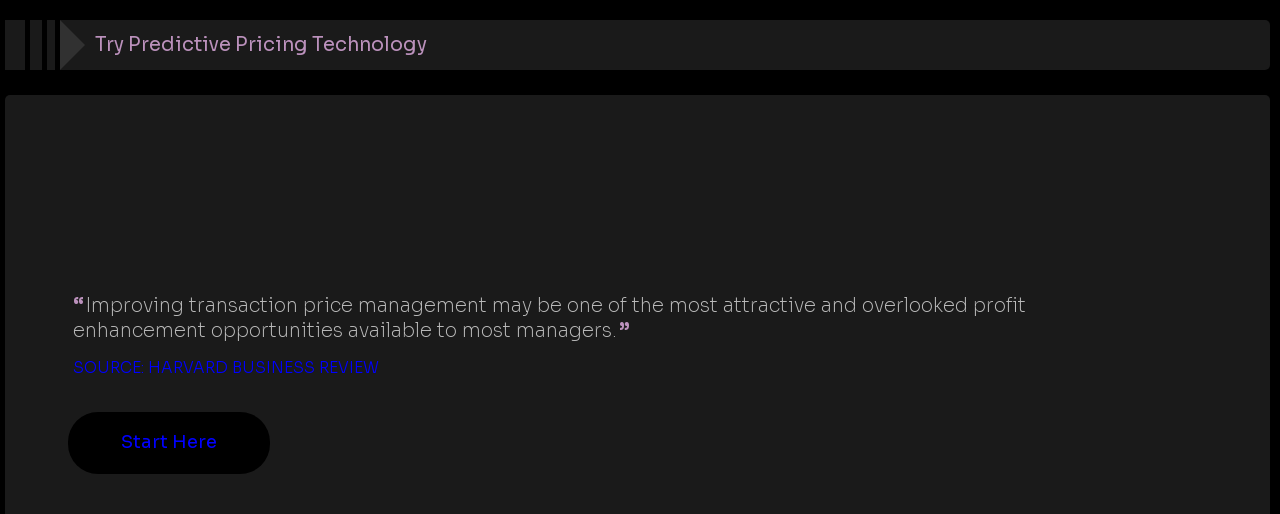

--- FILE ---
content_type: text/html; charset=utf-8
request_url: https://f9analytics.com/yield-management
body_size: 39222
content:

<!DOCTYPE html>
<html lang="en">
<head>

  
    <link rel="icon" type="image/x-icon" sizes="any" href="https://www.f9analytics.com/favicon.ico" />

    <meta charset="utf-8" />
    <meta name="viewport" content="width=device-width, initial-scale=1.0" />
    <base href="/" />
    <style>@import url('https://fonts.googleapis.com/css2?family=Sora:wght@100;200;300;400;500;600;700;800&display=swap');a.p-links{height:180px;display:inline-block;overflow:hidden;margin:0;padding:0}a.p-links img{margin-top:-25px;position:relative;display:block;transform:translateY(-30px)}a.p-links .p-play{width:40px;height:40px;position:absolute;display:block;margin-left:10px;margin-top:50px;z-index:2;fill:blue;transition:fill 500ms ease}a.p-links:hover .p-play{width:40px;height:40px;position:absolute;display:block;margin-left:10px;margin-top:50px;z-index:2;fill:blue;transition:fill 500ms ease}@media(max-width:600px){a.p-links{display:grid;justify-items:center}a.p-links .p-play{margin-top:85px!important}}.podcasts{display:grid;padding:10px;font-size:clamp(12px,1rem,14px);grid-template-rows:auto;gap:10px;align-content:center;color:#fff;font-weight:200}.p-card{padding:10px;background:#000;border:1px solid #bb91bc;border-radius:10px;filter:drop-shadow(2px 4px 6px black)}a.p-link svg{width:25px;height:25px}a.p-link{color:#bb91bc;display:block;margin:5px}.p-card h5{color:#bb91bc;text-transform:uppercase}.wn-header h5{margin-bottom:5px;margin-top:5px}.wn-view{position:absolute;font-size:14px;bottom:0;background:#fff;padding:25px;right:0;color:#000;font-weight:400;max-width:900px;margin-left:0;transition:margin-left 500ms ease;z-index:50;border-top-left-radius:25px}@media(max-width:600px){.wn-view{display:none}}.wn-view:has(input:checked){display:none}.wn-header{display:grid;grid-template-columns:1fr 50px;align-items:center;gap:20px;font-size:15px;text-transform:uppercase;font-weight:300!important}.wn-header svg{width:25px;height:25px}:root{--min-height:calc(100vh - 100px)}.viewer-window{display:grid;width:100%;height:100%;grid-template-columns:1fr;grid-template-rows:1fr;background:rgba(255,255,255,.1);border-radius:5px}iframe{width:inherit;height:inherit;border-radius:5px;border:0!important}.terms-wrap{color:rgba(255,255,255,.5);display:grid;background:rgba(255,255,255,.1);border-radius:5px;padding:5%;font-size:clamp(12px,1rem,16px)}.terms-wrap section{max-width:1025px;margin:0 auto}.tag-start{align-content:start}img#bardcode{width:200px;filter:brightness(.6)}div#lets-schedule{min-height:52px}.components-reconnect-show,.components-reconnect-failed,.components-reconnect-rejected{display:none}.desktop-active-menu .logo{cursor:pointer}.p-device .locale{background:none;margin:0 auto;font-size:16px!important}.p-device .locale address{line-height:25px;font-size:15px;color:rgba(255,255,255,.5)}.p-device.contact{grid-template-rows:75px 90px 260px 50px}.drawdown a h1{color:#bb91bc;transition:color 500ms ease}.drawdown a:hover h1{color:#fff}body>.logo{display:none}.desktop-active-menu{height:250px;display:grid}.desktop-active-menu .logo img{padding:0}#components-reconnect-modal{display:none!important}html,body{font-family:'Sora',sans-serif;font-size:1.5vw;user-select:none}.tags h3{color:rgba(255,255,255,.6);font-weight:500;font-size:16px}.tags a{color:rgba(255,255,255,.3)!important}.mobile-menu .automenu{transform:translate3d(0,-250px,0)}.mobile-menu .automenu .logo{position:absolute;top:10px;left:10px;cursor:pointer}.automenu .logo img{width:200px}.drawdown a{display:inline;width:max-content;padding:5px 5px;text-decoration:none;font-size:12px!important;transform:translateY(-50%);margin-top:50%;color:#bb91bc;transition:color 500ms ease;animation:drawdowns 350ms linear}@keyframes drawdowns{0%{opacity:0}100%{opacity:1}}.drawdown a:hover{color:#fff}.drawdown h1{font-size:12px!important;font-weight:500;text-transform:uppercase;display:inline}.m-grid.closed .mobile-menu{display:none}.c-flow-design div:hover h1{color:rgba(255,255,255,.5);color:#bb91bc}.c-flow-design div:hover{border-left-color:#bb91bc}.text-console-sc{max-width:450px;background:transparent;user-select:none;text-align:center;word-break:keep-all;overflow-wrap:anywhere;border-radius:5px;line-height:clamp(13px,1rem,18px);margin:0 auto;padding:10px}span.speak-sc{display:inline-block;padding-right:5px;padding-bottom:5px;font-size:clamp(13px,1rem,18px);line-height:clamp(13px,1rem,18px);opacity:0;font-weight:400;animation:speech 400ms linear forwards;color:rgba(255,255,255,.5);color:#bb91bc;vertical-align:middle}.d-grid .email:focus-visible,.d-grid .email:focus,.d-grid .email:focus-within,.d-grid .email:active{outline:0;border:1px solid #e14eca}.p-device a{font-size:16px;text-align:center;text-decoration:none;background:#000;width:100px;border-radius:25px;margin:0 auto;padding:13.5px 25px;border:1px solid transparent;transition:border 500ms ease}.p-device a:hover{border:1px solid #e14eca}.p-device a:hover span{color:rgba(255,255,255,.8)}.p-device a span{color:rgba(255,255,255,.5);color:#bb91bc;transition:color 500ms ease}.phonepad{display:grid;grid-template-columns:repeat(3,minmax(50px,50px));justify-content:center;gap:10px;text-align:center;background:none!important}.logo.device{background:transparent;display:grid;align-content:center}.logo.device img{width:240px;margin:0 auto}.p-device{display:grid;grid-template-rows:75px 50px 260px 50px;background:none!important;gap:10px;padding:25px}.phonepad div{width:50px;height:50px;font-size:30px;cursor:pointer;transition:color 500ms ease;border:2px solid transparent;user-select:none}.phonepad div:active{border:2px inset #00f;color:#00f}.phone{font-size:16px;background:none!important;text-align:center;min-height:25px;color:#00f;min-height:50px;max-width:200px;margin:0 auto}.m-grid.open .c-footer{grid-column:span 3;margin-left:5px;margin-right:10px}.logo-foot h2{font-size:15px;color:rgba(255,255,255,.5);margin:0;font-weight:400}address{line-height:16px}sup.trade{font-size:6px;position:absolute}.tags{display:grid;grid-template-columns:repeat(auto-fit,minmax(300px,1fr));font-size:clamp(10px,1rem,14px);gap:10px;text-transform:uppercase;text-align:right;font-weight:400;user-select:none}.tags a{text-decoration:none}.tags div{display:grid;grid-auto-rows:min-content;gap:2px}.logo-foot img{width:270px;filter:invert(.5);margin-right:-10px}.locale{font-size:12px!important;color:rgba(255,255,255,.5);font-style:normal!important}.company p{padding:0;padding-left:0!important;margin-top:5px}.c-links .company{display:grid;grid-template-rows:repeat(2,1fr);align-items:center;text-align:right;padding:10px}.company a{text-decoration:none;color:rgba(255,255,255,.5)}button#demo-btn span{color:rgba(255,255,255,.5);font-size:16px;font-weight:200;color:#bb91bc;transition:color 500ms ease}a.ref{font-weight:300;text-transform:uppercase;padding-left:5px}.info-card{padding:0 5% 5% 5%;display:grid;grid-template-rows:max-content;gap:20px;align-self:center}.info-card a{text-decoration:none}.info-card p{color:rgba(255,255,255,.7);font-weight:200;display:inline-block;font-size:clamp(12px,.8rem,16px);max-width:1100px}q::before{font-size:clamp(20px,1rem,30px);font-weight:900;padding-right:2px;color:#bb91bc}q::after{font-size:clamp(20px,1rem,30px);font-weight:900;padding-left:2px;color:#bb91bc}.info-card q{padding:5px;font-size:clamp(16px,1rem,35px);color:rgba(255,255,255,.7);font-weight:200;padding-bottom:15px;display:inline-block}.buffer-window{display:grid;grid-auto-rows:auto;background:rgba(255,255,255,.1);border-radius:5px;height:100%;position:relative}.info-card a.start-now{font-size:clamp(15px,1rem,18px);display:inline-block;max-width:200px;text-align:center;background:#000;border-radius:30px;height:60px;line-height:58px;border:1px solid transparent;transition:border 500ms ease;cursor:pointer;color:#00f}.info-card a.start-now:hover{border:1px solid #00f}.menu-defined a{text-decoration:none}.thankyou{font-size:16px;text-align:center;color:rgba(255,255,255,.5);font-weight:200;color:#bb91bc}.feedback{position:relative}.try-again{border-radius:25px;display:block;position:absolute;max-width:340px;font-size:15px;font-weight:300;text-align:center;color:rgba(25,255,255,.5);opacity:0;margin-left:50%;transform:translateX(-50%) translateY(-25px);animation:try 3000ms ease forwards}@keyframes try{0%{opacity:0;transform:translateX(-50%) translateY(-25px)}38.196601%{opacity:1;transform:translateX(-50%) translateY(0)}61.803399%{opacity:1;transform:translateX(-50%) translateY(0)}100%{opacity:0;transform:translateX(-50%) translateY(-25px)}}.d-grid h1{font-size:20px;text-align:center;color:rgba(255,255,255,.5);color:#bb91bc;font-weight:300;text-decoration:underline;text-decoration-thickness:10px;text-underline-offset:10px;margin-bottom:10px;display:inline-block}.email input{background:#000;border:1px solid transparent;padding:0 0 0 25px;outline:0;height:40px;color:#bb91bc;font-weight:200;font-size:16px;cursor:auto}.email input::placeholder{color:#bb91bc;font-weight:400;padding-left:0;font-size:16px}.email svg{width:30px;height:30px;color:rgba(255,255,255,.2);display:block;transition:color 500ms ease}.d-grid button{background:#000;border:1px solid;margin:0 auto;display:block;width:250px;margin:0 auto;font-size:15px;color:#000;border-radius:25px;cursor:pointer;height:50px;transition:border 500ms ease}.d-grid button:hover{border:1px solid #e14eca}button#demo-btn:hover span{color:rgba(255,255,255,.7)}.d-grid .email{display:grid;grid-template-columns:35px 1fr 20px;align-items:center;background:#000!important;border-radius:25px;padding:0 0 0 25px;border:1px solid transparent;transition:border 500ms ease;min-height:48px;outline:0}.d-grid .email:hover{border:1px solid #e14eca}.d-grid .email:focus-within svg{color:rgba(255,255,255,.3)}.d-grid{display:grid;align-content:center;grid-template-rows:auto auto repeat(3,50px);gap:20px;padding-left:20px;padding-right:20px}.d-grid div{background:transparent!important}.feedback div{background:#000!important;padding:10px 25px 10px 25px;border-radius:20px!important}.scheduling{display:grid;background-color:#000;border-radius:5px;grid-template-columns:repeat(auto-fit,minmax(300px,1fr));gap:5px;height:100%}.scheduling div{background:rgba(255,255,255,.1);border-radius:5px;display:grid;align-items:center}.finish{width:100px;margin:0 auto;margin-top:25px;margin-bottom:25px;height:5px;background:rgba(255,255,255,.5);color:#bb91bc;border-radius:5px}.c-link-footer{display:grid;grid-template-columns:repeat(auto-fit,minmax(300px,1fr));gap:5px;align-items:center}.c-links{padding:10px;border-radius:5px}.o-grid{display:grid;grid-template-columns:10px 1fr}.f9-technologies{padding-top:5px;display:grid;grid-template-rows:80px repeat(3,30px);gap:20px;padding-bottom:0;padding-left:0;justify-content:left;margin-left:-5px}.f9-technologies h2{line-height:0;color:rgba(255,255,255,.3);font-size:18px!important;display:inline-block;font-weight:300;border-top:15px solid transparent;border-bottom:15px solid transparent;border-left:15px solid rgba(255,255,255,.3);padding-left:5px;margin:0;cursor:pointer;transition:color 500ms ease,border-left 500ms ease}.f9-technologies h2:hover{border-left:15px solid #bb91bc;color:#bb91bc}.c-flow-design.c-3 div:nth-child(3) h1{color:rgba(255,255,255,.5);color:#bb91bc}.c-flow-design.c-2 div:nth-child(2) h1{color:rgba(255,255,255,.5);color:#bb91bc}.c-flow-design.c-1 div:nth-child(1) h1{color:rgba(255,255,255,.5);color:#bb91bc}.c-flow-design.c-3 div:nth-child(3){border-left-color:#bb91bc}.c-flow-design.c-2 div:nth-child(2){border-left-color:#bb91bc}.c-flow-design.c-1 div:nth-child(1){border-left-color:#bb91bc}.f9-technologies.c-3 div:nth-child(2) h2{color:rgba(255,255,255,.5);color:#bb91bc}.f9-technologies.c-1 div:nth-child(3) h2{color:rgba(255,255,255,.5);color:#bb91bc}.f9-technologies.c-2 div:nth-child(4) h2{color:rgba(255,255,255,.5);color:#bb91bc}.f9-technologies a{color:rgba(255,255,255,.5);color:#bb91bc;margin:10px;display:inline-block;cursor:pointer}.m-grid.open .menu span{background:#bb91bc}.logo img{width:240px;padding-left:5px}span.speak.f9money{color:rgba(255,255,255,.9)}::-webkit-scrollbar{width:5px}::-webkit-scrollbar-track{border-radius:5px}::-webkit-scrollbar-thumb{background:#ffffff20;border-radius:5px}.menu-defined{display:block;background:rgba(255,255,255,.1);border-radius:5px;border-top:25px solid transparent;border-bottom:25px solid transparent;border-left:25px solid rgba(255,255,255,.1);border-top-left-radius:0;border-bottom-left-radius:0}.menu-defined h1{margin:0;padding-left:10px;line-height:0;color:rgba(255,255,255,.5);color:#bb91bc;font-weight:400;font-size:clamp(14px,1rem,20px)}.contact a{text-decoration:none;padding:25px;border-radius:5px;color:rgba(255,255,255,.5);color:#bb91bc;font-weight:400;transition:all 500ms ease}.contact a:hover{color:rgba(255,255,255,.8);color:#bb91bc}.c-flow-design{display:grid;grid-template-columns:repeat(auto-fit,minmax(310px,1fr));gap:5px}.c-flow-design div{background:rgba(255,255,255,.1);border-radius:5px;border-top:50px solid transparent;border-bottom:50px solid transparent;border-left:50px solid rgba(255,255,255,.3);transition:border-left 500ms ease}.c-flow-design a{text-decoration:none}.c-flow-design h1{margin:0;padding-left:10px;line-height:0;color:rgba(255,255,255,.3);font-size:clamp(12px,1rem,16px);font-weight:400;transition:color 500ms ease}.more-information{display:none;transform:translate3d(-320px,0,0)}.i-grid img{display:none;height:100%;padding-left:5px}.i-grid{display:grid;justify-items:center;align-content:center}.m-grid.open .i-grid img{display:block}.more-information ol li{color:rgba(255,255,255,.8);color:#bb91bc;padding-bottom:10px;font-weight:500}.more-information ol{margin:0;padding-left:20px}.more-information h1{color:rgba(255,255,255,.8);color:#bb91bc;font-weight:500;margin-bottom:20px;font-size:18px}.f9-technologies h1{color:rgba(255,255,255,.5);color:#bb91bc;font-weight:500;line-height:1.2rem;margin-bottom:0;font-size:1.2rem}.f9-technologies h2:nth-child(1){border-left:0;font-weight:400;color:rgba(255,255,255,.8)!important;color:#bb91bc}.more-information p{font-weight:300;color:rgba(255,255,255,.9)}@keyframes appear{0%{transform:translate3d(-320px,0,0);opacity:0}100%{transform:translate3d(0,0,0);opacity:1}}.s-grid{display:grid;grid-template-columns:1fr;grid-template-rows:90px 1fr;height:100%;gap:5px;font-size:15px!important;z-index:25}body{width:100%;height:100%;display:block;margin:0;background:#000;text-rendering:geometricPrecision;-webkit-font-smoothing:antialiased;overflow-x:hidden;overflow-y:scroll;scroll-behavior:smooth}.menu span{background:rgba(255,255,255,.1);transition:background 500ms ease}.menu{display:grid;width:50px;height:50px;gap:5px;background:#000;grid-template-columns:1fr .618034fr .381966fr;cursor:pointer}.menu:hover>span{background:#bb91bc}a.demo{background:rgba(255,255,255,.1);display:grid;border:1px;border-radius:5px;font-family:'Sora';cursor:pointer;text-decoration:none;transition:background 500ms ease,filter 500ms ease;height:50px;text-align:left center;align-content:center;padding:0 25px 0 25px}.console-body{display:grid;grid-template-columns:1fr;min-height:calc(100vh - 100px);min-height:var(--min-height)}iframe.demo-schedule{width:calc(100% - 40px);height:calc(100% - 40px);border:20px solid rgba(255,255,255,.1);border-radius:5px}a.demo:hover{background:rgba(255,255,255,.5);color:#bb91bc}a.demo:hover span{color:#fff}a.demo span{color:rgba(255,255,255,.5);color:#bb91bc;transition:color,filter 500ms ease}.c-footer{display:grid;grid-template-columns:repeat(1,1fr);align-content:center;text-align:right;border-radius:5px;padding:10px}.c-footer p{font-size:11px!important;text-transform:uppercase;font-weight:300;color:#808080;padding-left:10px;padding-right:10px;font-style:italic}.s-text,.master-text{display:none}.m-grid{display:grid;align-items:center;width:100vw;grid-template-columns:5px 1fr 10px;grid-template-rows:1fr auto;min-height:100vh;padding-bottom:5px}@keyframes m-open{0%{grid-template-columns:5px auto 10px}100%{grid-template-columns:320px 1fr 10px}}@keyframes m-close{0%{grid-template-columns:320px 1fr 10px}100%{grid-template-columns:5px auto 10px}}.c-header{display:grid;grid-template-columns:50px 1fr;align-items:center;gap:5px;font-size:clamp(14px,1rem,20px)}.console{display:grid;grid-template-rows:90px 1fr auto;height:100%;width:100%;gap:5px}span.speak{display:inline-block;padding-right:clamp(8px,1rem,15px);font-size:clamp(25px,4.5rem,72px);line-height:clamp(35px,4.5rem,78px);opacity:0;font-weight:700;animation:speech 500ms ease-in forwards;color:rgba(255,255,255,.5);color:#bb91bc}.text-console{background:transparent;user-select:none;word-break:keep-all;overflow-wrap:anywhere;z-index:2;padding:5%;border-radius:5px;margin:0}@keyframes speech{0%{opacity:0}100%{opacity:1}}h1:focus{outline:0}a,.btn-link{color:#00f}.btn-primary{color:#fff;background-color:#1b6ec2;border-color:#1861ac}.btn:focus,.btn:active:focus,.btn-link.nav-link:focus,.form-control:focus,.form-check-input:focus{box-shadow:0 0 0 .1rem white,0 0 0 .25rem #258cfb}.content{padding-top:1.1rem}.valid.modified:not([type=checkbox]){outline:1px solid #26b050}.invalid{outline:1px solid #f00}.validation-message{color:#f00}#blazor-error-ui{background:rgba(255,255,255,.1);bottom:0;box-shadow:0 -1px 2px rgba(0,0,0,.2);display:none!important;left:0;padding:.6rem 1.25rem .7rem 1.25rem;position:fixed;width:100%;z-index:1000;font-size:12px;color:#000;font-weight:600}#blazor-error-ui .dismiss{cursor:pointer;position:absolute;right:.75rem;top:.5rem}.blazor-error-boundary{background:url([data-uri]) no-repeat 1rem/1.8rem,#b32121;padding:1rem 1rem 1rem 3.7rem;color:#fff}.blazor-error-boundary::after{content:"An error has occurred."}@keyframes m-open-top{0%{grid-template-rows:0 1fr auto}100%{grid-template-rows:250px 1fr auto}}@keyframes m-close-top{0%{grid-template-rows:250px 1fr auto}100%{grid-template-rows:0 1fr auto}}@keyframes auto-menu{0%{transform:translate3d(0,-250px,0)}100%{transform:translate3d(0,0,0)}}@media(max-width:1025px){img#bardcode{width:160px}.d-grid-space{display:none!important}.c-flow-design{display:none}.m-grid.open .mobile-menu{min-height:250px;display:grid}.m-grid.open{animation:m-open-top 1000ms ease forwards}.m-grid.open .mobile-menu .automenu{animation:auto-menu 500ms ease forwards}.m-grid.close{animation:m-close-top 500ms ease forwards}}@media(min-width:1025px){.m-grid.open{animation:m-open 500ms ease forwards}.m-grid.close{animation:m-close 500ms ease forwards}.m-grid.open .more-information{display:initial;transform:translate3d(0,0,0);background:rgba(255,255,255,.1);margin:0 5px 0 5px;padding:5px;border-radius:5px;opacity:0;animation:appear 500ms ease forwards;width:300px}.mobile-menu .automenu{display:none}}</style>
  


    <!--Blazor:{"type":"server","prerenderId":"8274f76f80aa44619f6db884b844be36","key":{"locationHash":"77D12F14A8105320B1AAED6AE7E689DA0EC4483270A645E84079EAA0FFDF550D:0","formattedComponentKey":""},"sequence":0,"descriptor":"CfDJ8AhHpD/xzdNCtiFtS3Sx64uIOFvMBjejH/UlhC\u002BD2UNv3cNnxovOlN6CBf0fIlx1QLlZfMrMZodug4y2QzWcc1MVfqZ9wKTQYii5VuiVKs3c0eJruGpX6fC03tBEGp/OVmNALoypleIwX5qq5YSjJnn24l2yoIJhw\u002Bce\u002B3wBAjGYzI2OKvfaVBEkWoOBlHrg0jeXAcl\[base64]/RIHdCBVq7GvkylwzZGMxFBnXPd6U7YK214yx\u002BpYgjV3wWFzg9A6y6aErTjQb\u002B\u002BnOVBMPDL9cla04SjPqqQzI4/cUlvgUo3iEHY3f/Ro2JeKDU/12FrZ1xrpDZdxv5HFXck1qiSI4JL1JQT/sdDU/GMZzDOQ2qMjHExyxLjj9voeqKOld6wuuehdNSLQ="}--><title>F9Analytics&#xAE; &#x222B; Try Predictive Pricing Technology</title><meta name="description" content="The predictive analytics company, helping companies leverage price to influence economic behavior and drive performance." b-numf5o1781 />
    <meta name="author" content="&#xA9; 2026 F9Analytics,LLC. All Rights Reserved." b-numf5o1781 />
    <link rel="canonical" href="https://www.f9analytics.com" b-numf5o1781 /><!--Blazor:{"prerenderId":"8274f76f80aa44619f6db884b844be36"}-->
    
    <script type="module">class F9Analytics{constructor(){this.GetWin()}async PageStart(){const i=document.getElementsByClassName("buffer-window")[0],n=document.getElementsByClassName("text-console")[0];n!=undefined&&(n.innerHTML="");const t=document.createElement("p");t.classList.add("text-console");i.prepend(t);n!=undefined&&n.remove();this.PageProm=new Promise(async n=>{var r,i;const f=document.getElementsByClassName("master-text")[0],u=f.children,e=u.length-1;for(r=0;r<u.length;r++)try{const f=u[r],n=f.innerText.split(" ");for(i=0;i<n.length;i++){const r=document.createElement("span");r.classList.add("speak");const u=n[i].includes("F9Analytics"),f=n[i].includes(",");r.innerHTML=n[i];u&&r.classList.add("f9money");t.appendChild(r);f?await new Promise(n=>setTimeout(n,1e3)):await new Promise(n=>setTimeout(n,200))}await new Promise(n=>setTimeout(n,5e3));r<e&&(t.innerHTML="")}catch{n("error-cancel")}})}async ScheduleStart(){const r=document.getElementById("schedule-text"),t=r.innerText.split(" "),i=document.createElement("p");i.classList.add("text-console-sc");const u=document.getElementById("lets-schedule");u.appendChild(i);for(var n=0;n<t.length;n++){const r=document.createElement("span");r.classList.add("speak-sc");const u=t[n].includes("F9Analytics"),f=t[n].includes(","),e=t[n].includes(".");r.innerHTML=t[n];u&&r.classList.add("f9money");i.appendChild(r);f||e?await new Promise(n=>setTimeout(n,400)):await new Promise(n=>setTimeout(n,100))}await new Promise(n=>setTimeout(n,200));const f=document.getElementsByClassName("email")[0];f.focus()}async EmailFeedback(n){const i=document.getElementsByClassName("feedback")[0],r=document.getElementsByClassName("try-again")[0],t=document.createElement("div");t.innerHTML=n;t.classList.add("try-again");i.appendChild(t);await new Promise(n=>setTimeout(n,3500));t.remove()}Tags(){const n=document.getElementsByClassName("tags")[0],t=n.querySelectorAll("a");t.forEach(n=>{n.id!="OR"&&n.addEventListener("click",n=>{n.preventDefault()})})}async MenuUnwind(){return new Promise(async n=>{const t=document.getElementById("m-grid");t.classList.add("close");await new Promise(n=>setTimeout(n,500));t.classList.remove("close");n(!0)})}async MenuBuild(){document.getElementById("menu").addEventListener("click",async()=>{const n=document.getElementById("m-grid");n.classList.toggle("open");const t=n.classList.contains("open");if(!t){const n=await this.MenuUnwind()}t&&(this.BuildMaster("mobile-active-menu",70,30,10),this.BuildMaster("desktop-active-menu",70,20,3))});window.addEventListener("resize",async()=>{await this.GetWin()})}async BuildMaster(n,t,i,r){const o=document.getElementsByClassName(n)[0];o.innerHTML=null;const u=document.createElement("div");u.classList.add("automenu");o.appendChild(u);const h=document.getElementsByClassName("logo")[0],s=h.cloneNode(!0);s.addEventListener("click",async()=>{const n=document.getElementById("m-grid");n.classList.remove("open");const t=await this.MenuUnwind();window.location.href="/"});await new Promise(n=>setTimeout(n,550));u.append(s);const c=document.getElementsByClassName("c-flow-design")[0],l=c.querySelectorAll("a"),f=[];l.forEach(n=>{f.push(n)});f.reverse();for(var e=0;e<f.length;e++){const n=f[e].cloneNode(!0);await this.BuildNode(o,u,e,n,t,i,r)}}async BuildNode(n,t,i,r,u,f,e){return await new Promise(async o=>{for(var s,h=0;h<10;h++){const o=document.createElement("div");if(o.classList.add("drawdown"),o.innerHTML=".",o.style.width="5px",o.style.height="5px",o.style.fontSize="5px",o.style.color="white",o.style.position="absolute",o.style.left=`${f}px`,o.style.top=`${h*5+i*50+u}px`,t.append(o),await new Promise(n=>setTimeout(n,25)),h==9)for(s=0;s<e;s++){const t=document.createElement("div");t.classList.add("drawright");t.innerHTML=".";t.style.width="5px";t.style.height="5px";t.style.fontSize="5px";t.style.color="white";t.style.position="absolute";t.style.left=`${s*5}px`;t.style.top="0px";o.append(t);await new Promise(n=>setTimeout(n,25));s==e-1&&(r.style.position="absolute",r.style.left=`${s*5+5}px`,r.style.top="0px",r.addEventListener("click",async()=>{const t=n;t.innerHTML=null;const i=document.getElementById("m-grid");i.classList.remove("open");const r=await this.MenuUnwind()}),await new Promise(n=>setTimeout(n,50)),o.append(r))}}o("ok")})}async GetWin(){return await new Promise(n=>{const t=window.innerHeight,i=window.innerWidth;if(i<450){const n=document.documentElement;n.style.setProperty("--min-height",`${t-100}px`);var r=n.style.getPropertyValue("--min-height")}n("ok")})}isDevice(){return/android|webos|iphone|ipad|ipod|blackberry|iemobile|opera mini|mobile/i.test(navigator.userAgent)}}window.F9Analytics=new F9Analytics</script>
    <script type="text/javascript">function GetWindow() {
    window.addEventListener('resize', () => {
        let svgElem = document.getElementById('graph');
        if (svgElem != null) {
            let win = { 'h': svgElem.getBoundingClientRect().height, 'w': svgElem.getBoundingClientRect().width };
            let obj = JSON.stringify(win);
            DotNet.invokeMethodAsync("F9Analytics2023", "WindowSize", obj);
        }
    });
}
function InitWindow() {
    let svgElem = document.getElementById('graph');
    if (svgElem != null) {
        let win = { 'h': svgElem.getBoundingClientRect().height, 'w': svgElem.getBoundingClientRect().width };
        let obj = JSON.stringify(win);
        return obj;
    }
}
GetWindow();
</script>

  
    <style>/* _content/F9Analytics2023/Shared/MainLayout.razor.rz.scp.css */
.page[b-numf5o1781] {
    position: relative;
    display: flex;
    flex-direction: column;
}

main[b-numf5o1781] {
    flex: 1;
}

.sidebar[b-numf5o1781] {
    background-image: linear-gradient(180deg, rgb(5, 39, 103) 0%, #3a0647 70%);
}

.top-row[b-numf5o1781] {
    background-color: #f7f7f7;
    border-bottom: 1px solid #d6d5d5;
    justify-content: flex-end;
    height: 3.5rem;
    display: flex;
    align-items: center;
}

    .top-row[b-numf5o1781]  a, .top-row .btn-link[b-numf5o1781] {
        white-space: nowrap;
        margin-left: 1.5rem;
    }

    .top-row a:first-child[b-numf5o1781] {
        overflow: hidden;
        text-overflow: ellipsis;
    }

@media (max-width: 640.98px) {
    .top-row:not(.auth)[b-numf5o1781] {
        display: none;
    }

    .top-row.auth[b-numf5o1781] {
        justify-content: space-between;
    }

    .top-row a[b-numf5o1781], .top-row .btn-link[b-numf5o1781] {
        margin-left: 0;
    }
}

@media (min-width: 641px) {
    .page[b-numf5o1781] {
        flex-direction: row;
    }

    .sidebar[b-numf5o1781] {
        width: 250px;
        height: 100vh;
        position: sticky;
        top: 0;
    }

    .top-row[b-numf5o1781] {
        position: sticky;
        top: 0;
        z-index: 1;
    }

    .top-row[b-numf5o1781], article[b-numf5o1781] {
        padding-left: 2rem !important;
        padding-right: 1.5rem !important;
    }
}
</style>

    <link rel="preconnect" href="https://fonts.googleapis.com">
    <link rel="preconnect" href="https://fonts.gstatic.com" crossorigin>    
    <link href="https://fonts.googleapis.com/css2?family=DM+Mono:ital,wght@0,300;0,400;0,500;1,300;1,400;1,500&display=swap" rel="stylesheet" />


    <meta name="twitter:card" content="summary_large_image">
    <meta name="twitter:site" content="@F9Analytics">
    <meta name="twitter:creator" content="@F9Analytics">
    <meta property="og:title" content="F9Analytics® &#8747; Innovation Engineering Profit">
    <meta property="og:description" content="The predictive analytics company, helping companies leverage price to influence economic behavior and drive performance.">
    <meta property="og:url" content="https://www.f9analytics.com">
    <meta property="og:image" content="https://www.f9analytics.com/img/F9AnalyticsMain.png">
    <meta property="og:image:width" content="1080">
    <meta property="og:image:height" content="1080">

    <script async src="https://www.googletagmanager.com/gtag/js?id=G-5WXR992ZR5"></script>
    <script>
        window.dataLayer = window.dataLayer || [];
        function gtag() { dataLayer.push(arguments); }
        gtag('js', new Date());
        gtag('config', 'G-5WXR992ZR5',{cookie_flags:'SameSite=None;Secure'});
    </script>
    <script type="application/ld&#x2B;json">
         {
          "@context": "https://schema.org",
          "@type": "ProfilePage",
          "dateCreated": "2023-6-23T12:34:00-05:00",
          "dateModified": "2023-11-28T14:53:00-05:00",
          "mainEntity": {
            "@type": "Organization",
            "name": "F9Analytics",
            "description": "The predictive analytics company: helping companies leverage price to influence economic behavior and drive performance.",
            "image": "https://f9analytics.blob.core.windows.net/images/F9AnalyticsMono.png",
            "sameAs": [
              "https://app.realaccretive.com/",
              "https://app.yieldterminal.com/"
            ]
          }
        }


    </script>
   
   
    
</head>
<body>
    <!--Blazor:{"type":"server","prerenderId":"6c9cbed3aef94a77b4e6c3f56f842ec8","key":{"locationHash":"32CBC19CD0706723B6EEF144573AF7E58555ECC955ED56405CFB6840D0E3459D:0","formattedComponentKey":""},"sequence":1,"descriptor":"CfDJ8AhHpD/xzdNCtiFtS3Sx64tHiukjpe/EYV5OAVhrlYXquyv7Rj8tT6eHMKRVBiWbW2kSRzjZn9YqGpJfQn8zz4RmJ1df/wd/Dk2mxxpiIx2xYnTSKZyhgyQyirU0dvxuuaSbRpzJGUFJOMx3m\u002BkFxUayvLwAnl4C582xthkao2lXzyEyHz2oZAvF9rGeA5ueFyOlcZWm1YwnmIb52Fxy\u002BtbOm51YbQA0R7gvfFcXzqFs9V6z/sG90y\u002BaajtLmndd\u002BllJfEP7g3pfAcel4wHZglHAWzKu6gky26BLtdYUIaBfTGIpKQiVC9FEoygS/1ZtK56LD82O9JmigxYl0Eb1ZklP/C/MZWGdr4DmwYwJMuTqkRuwuVnk0jVA6VwKkXX/Uucws5fZ6wt\u002Btb0VZM1ElIhsvt84KIO/qkf3gl7IIK3EEelY\u002BSMT/8aJBZ3S2oLz8k018ti9v5CCXpu8xj9E00ylmSZFNowsVGK2XRXbaiWdqVMif/w2OqkG82pxnS19gyJPrzcpQ24nzCC8BLtHwfc="}-->


<div class="logo" b-numf5o1781><img alt="F9Analytics®" src="/img/f9analyticsblanco.svg" b-numf5o1781></div>

<div id="m-grid" class="m-grid" b-numf5o1781><div class="mobile-menu" b-numf5o1781></div>
<div class="mobile-menu mobile-active-menu" b-numf5o1781></div>
 <div class="mobile-menu" b-numf5o1781></div>

 <div class="s-grid" b-numf5o1781><div class="i-grid" b-numf5o1781></div>
<div class="more-information" b-numf5o1781><div class="desktop-active-menu" b-numf5o1781></div>
           
            <div class="finish" b-numf5o1781></div>
            <h1 b-numf5o1781>Predictive Analytics</h1>
            <p b-numf5o1781>By combining investment domain expertise with world-class mathematics and code, F9Analytics helps companies with predictive and prescriptive analytics that leverage pricing dynamics to maximize performance.</p>
            <p b-numf5o1781>For example, companies might want to know:</p>
            <ol b-numf5o1781><li b-numf5o1781>At what price do we maximize total revenue or total profit?</li>
                <li b-numf5o1781>What strategic menu of prices can we offer the market to increase demand?</li>
                <li b-numf5o1781>Given the value of a 60-month lease, what pricing structure(‘s) would provide an equivalent lease yielding 8.0% over 87-months?</li></ol>
            <p b-numf5o1781>From commercial real estate to multifamily residential, F9Analytics provides real estate companies with technologies that answer fundamental pricing questions that drive asset performance, from industrial, retail, and office, to apartments.</p>
          
            <div class="finish" b-numf5o1781></div></div></div>

    <div class="console" b-numf5o1781><div class="c-header" b-numf5o1781><div id="menu" class="menu" b-numf5o1781><span b-numf5o1781></span>
                <span b-numf5o1781></span>
                <span b-numf5o1781></span></div>
            <div class="menu-defined" b-numf5o1781><a target="_top" href="/schedule" b-numf5o1781><h1 b-numf5o1781>Try Predictive Pricing Technology</h1></a></div></div>
        <div id="console" class="console-body" b-numf5o1781><div class="master-text"><a href="/portfolio-lease-management" class="s-text">F9Analytics commercial yield management empowers companies with predictive and prescriptive analytics that leverage pricing dynamics to influence tenant/occupier economic behavior.</a>
    <a href="/commercial-real-estate-yield-management" class="s-text">Where leading lease management technologies lack predictive analytics, F9Analytics yield management technologies excel at predicting and prescribing accretive prices that boost demand and benchmark financial performance.</a>
    <a href="/yieldterminal" class="s-text">F9Analytics yield management helps commercial real estate companies transform static leasing goals into a dynamic menu of actionable prices that target customer demand and drive operating performance.</a></div>
<div class="buffer-window"><div class="info-card"><p><q>Improving transaction price management may be one of the most attractive and overlooked profit enhancement opportunities available to most managers.</q>
        <br>
        <a class="ref" target="_blank" href="https://hbr.org/1992/09/managing-price-gaining-profit">Source: Harvard Business Review</a></p>
        
    <a class="start-now" target="_top" href="/schedule">Start Here</a></div></div></div>

        <div class="c-flow-design c-3" b-numf5o1781><div b-numf5o1781><a href="/multifamily-revenue-management" b-numf5o1781><h1 b-numf5o1781>Multifamily Revenue Management</h1></a></div>
            <div b-numf5o1781><a href="/commercial-yield-management" b-numf5o1781><h1 b-numf5o1781>Commercial Yield Management</h1></a></div>
            <div b-numf5o1781><a href="/predictive-pricing-technology" b-numf5o1781><h1 b-numf5o1781>Predictive Pricing Technology</h1></a></div></div></div>
    
    <div b-numf5o1781></div>
    <div b-numf5o1781></div>
    <div class="c-footer" b-numf5o1781><div class="c-link-footer" b-numf5o1781><div class="c-links" b-numf5o1781><div class="tags"><div><h3>Predictive Analytics</h3><a target="_top" class="tag-links" href="/predictive-analytics-software">predictive analytics software</a><a target="_top" class="tag-links" href="/predictive-pricing-analytics">predictive pricing analytics</a><a target="_top" class="tag-links" href="/applied-mathematics-vs-ai">applied mathematics vs ai</a></div>
    <div><h3>Multifamily Revenue Management</h3><a target="_top" class="tag-links" href="/next-gen-revenue-management">next gen revenue management</a><a target="_top" class="tag-links" href="/united-states-vendor-certification">United States Vendor Certification</a></div>

    <div><h3>Commercial Yield Management</h3><a target="_top" class="tag-links" href="/commercial-property-price-management">commercial property price management</a><a target="_top" class="tag-links" href="/portfolio-lease-management">portfolio lease management</a><a target="_top" class="tag-links" href="/yield-management">yield management</a></div>

    <div><h3>Core Technology Overview</h3>
        <a target="_top" class="tag-links" href="/core-technology-overview">Core Technology Overview</a>
        <a target="_top" class="tag-links" href="/operations-research">Operations Research | Episodes</a>
        <a target="_blank" id="OR" class="tag-links" rel="canonical" href="https://operations.f9analytics.com">Operations Research | Real Estate Lab</a>

        <h3>Terms of Service</h3>
        <a target="_top" class="tag-links" href="/Terms">Terms of Service</a></div></div></div>
            <div class="c-links" b-numf5o1781><a target="_blank" class="SIAM" href="https://www.siam.org/" b-numf5o1781><img alt="F9Analytics SIAM Member" id="bardcode" src="/img/siam_logo_white_cobranded_stack.png" b-numf5o1781></a></div>

            <div class="c-links" b-numf5o1781><div class="company" b-numf5o1781><div class="logo-foot" b-numf5o1781><a target="_top" href="/" b-numf5o1781><img alt="F9Analytics®" src="/img/F9AnalyticsOR.svg" b-numf5o1781></a>
                     <h2 b-numf5o1781>Innovation Engineering Profit</h2></div>
                    <div class="locale" b-numf5o1781><address b-numf5o1781>
                            2 East Congress Street, Suite 900<br b-numf5o1781>
                            Tucson, AZ 85701, USA<br b-numf5o1781></address>
                        <p b-numf5o1781><a href="/contact/12134441678" b-numf5o1781>+1 213 444 1678</a></p></div></div></div></div>

      
        <div b-numf5o1781><p b-numf5o1781>&#xA9; 2026 F9Analytics,LLC. All Rights Reserved.</p></div></div>
    <div b-numf5o1781></div></div>
        <!--Blazor:{"prerenderId":"6c9cbed3aef94a77b4e6c3f56f842ec8"}-->

    <div id="blazor-error-ui">
        
            An error has occurred. This application may no longer respond until reloaded.
        
        
        <a rel="nofollow" href="#" class="reload">Reload</a>
        <a rel="nofollow" href="#" class="dismiss">🗙</a>
    </div>


    <script src="_framework/blazor.server.js" autostart="false"></script>
    <script>
      document.addEventListener('DOMContentLoaded', () => {
            Blazor.start().then(() => {

                Blazor.defaultReconnectionHandler._reconnectCallback = function (d) {
                    document.location.reload();
                }
            });
        });

    </script>


</body>
</html>


--- FILE ---
content_type: text/html; charset=utf-8
request_url: https://f9analytics.com/url('https://fonts.googleapis.com/css2?family=Sora:wght@100
body_size: 37845
content:

<!DOCTYPE html>
<html lang="en">
<head>

  
    <link rel="icon" type="image/x-icon" sizes="any" href="https://www.f9analytics.com/favicon.ico" />

    <meta charset="utf-8" />
    <meta name="viewport" content="width=device-width, initial-scale=1.0" />
    <base href="/" />
    <style>@import url('https://fonts.googleapis.com/css2?family=Sora:wght@100;200;300;400;500;600;700;800&display=swap');a.p-links{height:180px;display:inline-block;overflow:hidden;margin:0;padding:0}a.p-links img{margin-top:-25px;position:relative;display:block;transform:translateY(-30px)}a.p-links .p-play{width:40px;height:40px;position:absolute;display:block;margin-left:10px;margin-top:50px;z-index:2;fill:blue;transition:fill 500ms ease}a.p-links:hover .p-play{width:40px;height:40px;position:absolute;display:block;margin-left:10px;margin-top:50px;z-index:2;fill:blue;transition:fill 500ms ease}@media(max-width:600px){a.p-links{display:grid;justify-items:center}a.p-links .p-play{margin-top:85px!important}}.podcasts{display:grid;padding:10px;font-size:clamp(12px,1rem,14px);grid-template-rows:auto;gap:10px;align-content:center;color:#fff;font-weight:200}.p-card{padding:10px;background:#000;border:1px solid #bb91bc;border-radius:10px;filter:drop-shadow(2px 4px 6px black)}a.p-link svg{width:25px;height:25px}a.p-link{color:#bb91bc;display:block;margin:5px}.p-card h5{color:#bb91bc;text-transform:uppercase}.wn-header h5{margin-bottom:5px;margin-top:5px}.wn-view{position:absolute;font-size:14px;bottom:0;background:#fff;padding:25px;right:0;color:#000;font-weight:400;max-width:900px;margin-left:0;transition:margin-left 500ms ease;z-index:50;border-top-left-radius:25px}@media(max-width:600px){.wn-view{display:none}}.wn-view:has(input:checked){display:none}.wn-header{display:grid;grid-template-columns:1fr 50px;align-items:center;gap:20px;font-size:15px;text-transform:uppercase;font-weight:300!important}.wn-header svg{width:25px;height:25px}:root{--min-height:calc(100vh - 100px)}.viewer-window{display:grid;width:100%;height:100%;grid-template-columns:1fr;grid-template-rows:1fr;background:rgba(255,255,255,.1);border-radius:5px}iframe{width:inherit;height:inherit;border-radius:5px;border:0!important}.terms-wrap{color:rgba(255,255,255,.5);display:grid;background:rgba(255,255,255,.1);border-radius:5px;padding:5%;font-size:clamp(12px,1rem,16px)}.terms-wrap section{max-width:1025px;margin:0 auto}.tag-start{align-content:start}img#bardcode{width:200px;filter:brightness(.6)}div#lets-schedule{min-height:52px}.components-reconnect-show,.components-reconnect-failed,.components-reconnect-rejected{display:none}.desktop-active-menu .logo{cursor:pointer}.p-device .locale{background:none;margin:0 auto;font-size:16px!important}.p-device .locale address{line-height:25px;font-size:15px;color:rgba(255,255,255,.5)}.p-device.contact{grid-template-rows:75px 90px 260px 50px}.drawdown a h1{color:#bb91bc;transition:color 500ms ease}.drawdown a:hover h1{color:#fff}body>.logo{display:none}.desktop-active-menu{height:250px;display:grid}.desktop-active-menu .logo img{padding:0}#components-reconnect-modal{display:none!important}html,body{font-family:'Sora',sans-serif;font-size:1.5vw;user-select:none}.tags h3{color:rgba(255,255,255,.6);font-weight:500;font-size:16px}.tags a{color:rgba(255,255,255,.3)!important}.mobile-menu .automenu{transform:translate3d(0,-250px,0)}.mobile-menu .automenu .logo{position:absolute;top:10px;left:10px;cursor:pointer}.automenu .logo img{width:200px}.drawdown a{display:inline;width:max-content;padding:5px 5px;text-decoration:none;font-size:12px!important;transform:translateY(-50%);margin-top:50%;color:#bb91bc;transition:color 500ms ease;animation:drawdowns 350ms linear}@keyframes drawdowns{0%{opacity:0}100%{opacity:1}}.drawdown a:hover{color:#fff}.drawdown h1{font-size:12px!important;font-weight:500;text-transform:uppercase;display:inline}.m-grid.closed .mobile-menu{display:none}.c-flow-design div:hover h1{color:rgba(255,255,255,.5);color:#bb91bc}.c-flow-design div:hover{border-left-color:#bb91bc}.text-console-sc{max-width:450px;background:transparent;user-select:none;text-align:center;word-break:keep-all;overflow-wrap:anywhere;border-radius:5px;line-height:clamp(13px,1rem,18px);margin:0 auto;padding:10px}span.speak-sc{display:inline-block;padding-right:5px;padding-bottom:5px;font-size:clamp(13px,1rem,18px);line-height:clamp(13px,1rem,18px);opacity:0;font-weight:400;animation:speech 400ms linear forwards;color:rgba(255,255,255,.5);color:#bb91bc;vertical-align:middle}.d-grid .email:focus-visible,.d-grid .email:focus,.d-grid .email:focus-within,.d-grid .email:active{outline:0;border:1px solid #e14eca}.p-device a{font-size:16px;text-align:center;text-decoration:none;background:#000;width:100px;border-radius:25px;margin:0 auto;padding:13.5px 25px;border:1px solid transparent;transition:border 500ms ease}.p-device a:hover{border:1px solid #e14eca}.p-device a:hover span{color:rgba(255,255,255,.8)}.p-device a span{color:rgba(255,255,255,.5);color:#bb91bc;transition:color 500ms ease}.phonepad{display:grid;grid-template-columns:repeat(3,minmax(50px,50px));justify-content:center;gap:10px;text-align:center;background:none!important}.logo.device{background:transparent;display:grid;align-content:center}.logo.device img{width:240px;margin:0 auto}.p-device{display:grid;grid-template-rows:75px 50px 260px 50px;background:none!important;gap:10px;padding:25px}.phonepad div{width:50px;height:50px;font-size:30px;cursor:pointer;transition:color 500ms ease;border:2px solid transparent;user-select:none}.phonepad div:active{border:2px inset #00f;color:#00f}.phone{font-size:16px;background:none!important;text-align:center;min-height:25px;color:#00f;min-height:50px;max-width:200px;margin:0 auto}.m-grid.open .c-footer{grid-column:span 3;margin-left:5px;margin-right:10px}.logo-foot h2{font-size:15px;color:rgba(255,255,255,.5);margin:0;font-weight:400}address{line-height:16px}sup.trade{font-size:6px;position:absolute}.tags{display:grid;grid-template-columns:repeat(auto-fit,minmax(300px,1fr));font-size:clamp(10px,1rem,14px);gap:10px;text-transform:uppercase;text-align:right;font-weight:400;user-select:none}.tags a{text-decoration:none}.tags div{display:grid;grid-auto-rows:min-content;gap:2px}.logo-foot img{width:270px;filter:invert(.5);margin-right:-10px}.locale{font-size:12px!important;color:rgba(255,255,255,.5);font-style:normal!important}.company p{padding:0;padding-left:0!important;margin-top:5px}.c-links .company{display:grid;grid-template-rows:repeat(2,1fr);align-items:center;text-align:right;padding:10px}.company a{text-decoration:none;color:rgba(255,255,255,.5)}button#demo-btn span{color:rgba(255,255,255,.5);font-size:16px;font-weight:200;color:#bb91bc;transition:color 500ms ease}a.ref{font-weight:300;text-transform:uppercase;padding-left:5px}.info-card{padding:0 5% 5% 5%;display:grid;grid-template-rows:max-content;gap:20px;align-self:center}.info-card a{text-decoration:none}.info-card p{color:rgba(255,255,255,.7);font-weight:200;display:inline-block;font-size:clamp(12px,.8rem,16px);max-width:1100px}q::before{font-size:clamp(20px,1rem,30px);font-weight:900;padding-right:2px;color:#bb91bc}q::after{font-size:clamp(20px,1rem,30px);font-weight:900;padding-left:2px;color:#bb91bc}.info-card q{padding:5px;font-size:clamp(16px,1rem,35px);color:rgba(255,255,255,.7);font-weight:200;padding-bottom:15px;display:inline-block}.buffer-window{display:grid;grid-auto-rows:auto;background:rgba(255,255,255,.1);border-radius:5px;height:100%;position:relative}.info-card a.start-now{font-size:clamp(15px,1rem,18px);display:inline-block;max-width:200px;text-align:center;background:#000;border-radius:30px;height:60px;line-height:58px;border:1px solid transparent;transition:border 500ms ease;cursor:pointer;color:#00f}.info-card a.start-now:hover{border:1px solid #00f}.menu-defined a{text-decoration:none}.thankyou{font-size:16px;text-align:center;color:rgba(255,255,255,.5);font-weight:200;color:#bb91bc}.feedback{position:relative}.try-again{border-radius:25px;display:block;position:absolute;max-width:340px;font-size:15px;font-weight:300;text-align:center;color:rgba(25,255,255,.5);opacity:0;margin-left:50%;transform:translateX(-50%) translateY(-25px);animation:try 3000ms ease forwards}@keyframes try{0%{opacity:0;transform:translateX(-50%) translateY(-25px)}38.196601%{opacity:1;transform:translateX(-50%) translateY(0)}61.803399%{opacity:1;transform:translateX(-50%) translateY(0)}100%{opacity:0;transform:translateX(-50%) translateY(-25px)}}.d-grid h1{font-size:20px;text-align:center;color:rgba(255,255,255,.5);color:#bb91bc;font-weight:300;text-decoration:underline;text-decoration-thickness:10px;text-underline-offset:10px;margin-bottom:10px;display:inline-block}.email input{background:#000;border:1px solid transparent;padding:0 0 0 25px;outline:0;height:40px;color:#bb91bc;font-weight:200;font-size:16px;cursor:auto}.email input::placeholder{color:#bb91bc;font-weight:400;padding-left:0;font-size:16px}.email svg{width:30px;height:30px;color:rgba(255,255,255,.2);display:block;transition:color 500ms ease}.d-grid button{background:#000;border:1px solid;margin:0 auto;display:block;width:250px;margin:0 auto;font-size:15px;color:#000;border-radius:25px;cursor:pointer;height:50px;transition:border 500ms ease}.d-grid button:hover{border:1px solid #e14eca}button#demo-btn:hover span{color:rgba(255,255,255,.7)}.d-grid .email{display:grid;grid-template-columns:35px 1fr 20px;align-items:center;background:#000!important;border-radius:25px;padding:0 0 0 25px;border:1px solid transparent;transition:border 500ms ease;min-height:48px;outline:0}.d-grid .email:hover{border:1px solid #e14eca}.d-grid .email:focus-within svg{color:rgba(255,255,255,.3)}.d-grid{display:grid;align-content:center;grid-template-rows:auto auto repeat(3,50px);gap:20px;padding-left:20px;padding-right:20px}.d-grid div{background:transparent!important}.feedback div{background:#000!important;padding:10px 25px 10px 25px;border-radius:20px!important}.scheduling{display:grid;background-color:#000;border-radius:5px;grid-template-columns:repeat(auto-fit,minmax(300px,1fr));gap:5px;height:100%}.scheduling div{background:rgba(255,255,255,.1);border-radius:5px;display:grid;align-items:center}.finish{width:100px;margin:0 auto;margin-top:25px;margin-bottom:25px;height:5px;background:rgba(255,255,255,.5);color:#bb91bc;border-radius:5px}.c-link-footer{display:grid;grid-template-columns:repeat(auto-fit,minmax(300px,1fr));gap:5px;align-items:center}.c-links{padding:10px;border-radius:5px}.o-grid{display:grid;grid-template-columns:10px 1fr}.f9-technologies{padding-top:5px;display:grid;grid-template-rows:80px repeat(3,30px);gap:20px;padding-bottom:0;padding-left:0;justify-content:left;margin-left:-5px}.f9-technologies h2{line-height:0;color:rgba(255,255,255,.3);font-size:18px!important;display:inline-block;font-weight:300;border-top:15px solid transparent;border-bottom:15px solid transparent;border-left:15px solid rgba(255,255,255,.3);padding-left:5px;margin:0;cursor:pointer;transition:color 500ms ease,border-left 500ms ease}.f9-technologies h2:hover{border-left:15px solid #bb91bc;color:#bb91bc}.c-flow-design.c-3 div:nth-child(3) h1{color:rgba(255,255,255,.5);color:#bb91bc}.c-flow-design.c-2 div:nth-child(2) h1{color:rgba(255,255,255,.5);color:#bb91bc}.c-flow-design.c-1 div:nth-child(1) h1{color:rgba(255,255,255,.5);color:#bb91bc}.c-flow-design.c-3 div:nth-child(3){border-left-color:#bb91bc}.c-flow-design.c-2 div:nth-child(2){border-left-color:#bb91bc}.c-flow-design.c-1 div:nth-child(1){border-left-color:#bb91bc}.f9-technologies.c-3 div:nth-child(2) h2{color:rgba(255,255,255,.5);color:#bb91bc}.f9-technologies.c-1 div:nth-child(3) h2{color:rgba(255,255,255,.5);color:#bb91bc}.f9-technologies.c-2 div:nth-child(4) h2{color:rgba(255,255,255,.5);color:#bb91bc}.f9-technologies a{color:rgba(255,255,255,.5);color:#bb91bc;margin:10px;display:inline-block;cursor:pointer}.m-grid.open .menu span{background:#bb91bc}.logo img{width:240px;padding-left:5px}span.speak.f9money{color:rgba(255,255,255,.9)}::-webkit-scrollbar{width:5px}::-webkit-scrollbar-track{border-radius:5px}::-webkit-scrollbar-thumb{background:#ffffff20;border-radius:5px}.menu-defined{display:block;background:rgba(255,255,255,.1);border-radius:5px;border-top:25px solid transparent;border-bottom:25px solid transparent;border-left:25px solid rgba(255,255,255,.1);border-top-left-radius:0;border-bottom-left-radius:0}.menu-defined h1{margin:0;padding-left:10px;line-height:0;color:rgba(255,255,255,.5);color:#bb91bc;font-weight:400;font-size:clamp(14px,1rem,20px)}.contact a{text-decoration:none;padding:25px;border-radius:5px;color:rgba(255,255,255,.5);color:#bb91bc;font-weight:400;transition:all 500ms ease}.contact a:hover{color:rgba(255,255,255,.8);color:#bb91bc}.c-flow-design{display:grid;grid-template-columns:repeat(auto-fit,minmax(310px,1fr));gap:5px}.c-flow-design div{background:rgba(255,255,255,.1);border-radius:5px;border-top:50px solid transparent;border-bottom:50px solid transparent;border-left:50px solid rgba(255,255,255,.3);transition:border-left 500ms ease}.c-flow-design a{text-decoration:none}.c-flow-design h1{margin:0;padding-left:10px;line-height:0;color:rgba(255,255,255,.3);font-size:clamp(12px,1rem,16px);font-weight:400;transition:color 500ms ease}.more-information{display:none;transform:translate3d(-320px,0,0)}.i-grid img{display:none;height:100%;padding-left:5px}.i-grid{display:grid;justify-items:center;align-content:center}.m-grid.open .i-grid img{display:block}.more-information ol li{color:rgba(255,255,255,.8);color:#bb91bc;padding-bottom:10px;font-weight:500}.more-information ol{margin:0;padding-left:20px}.more-information h1{color:rgba(255,255,255,.8);color:#bb91bc;font-weight:500;margin-bottom:20px;font-size:18px}.f9-technologies h1{color:rgba(255,255,255,.5);color:#bb91bc;font-weight:500;line-height:1.2rem;margin-bottom:0;font-size:1.2rem}.f9-technologies h2:nth-child(1){border-left:0;font-weight:400;color:rgba(255,255,255,.8)!important;color:#bb91bc}.more-information p{font-weight:300;color:rgba(255,255,255,.9)}@keyframes appear{0%{transform:translate3d(-320px,0,0);opacity:0}100%{transform:translate3d(0,0,0);opacity:1}}.s-grid{display:grid;grid-template-columns:1fr;grid-template-rows:90px 1fr;height:100%;gap:5px;font-size:15px!important;z-index:25}body{width:100%;height:100%;display:block;margin:0;background:#000;text-rendering:geometricPrecision;-webkit-font-smoothing:antialiased;overflow-x:hidden;overflow-y:scroll;scroll-behavior:smooth}.menu span{background:rgba(255,255,255,.1);transition:background 500ms ease}.menu{display:grid;width:50px;height:50px;gap:5px;background:#000;grid-template-columns:1fr .618034fr .381966fr;cursor:pointer}.menu:hover>span{background:#bb91bc}a.demo{background:rgba(255,255,255,.1);display:grid;border:1px;border-radius:5px;font-family:'Sora';cursor:pointer;text-decoration:none;transition:background 500ms ease,filter 500ms ease;height:50px;text-align:left center;align-content:center;padding:0 25px 0 25px}.console-body{display:grid;grid-template-columns:1fr;min-height:calc(100vh - 100px);min-height:var(--min-height)}iframe.demo-schedule{width:calc(100% - 40px);height:calc(100% - 40px);border:20px solid rgba(255,255,255,.1);border-radius:5px}a.demo:hover{background:rgba(255,255,255,.5);color:#bb91bc}a.demo:hover span{color:#fff}a.demo span{color:rgba(255,255,255,.5);color:#bb91bc;transition:color,filter 500ms ease}.c-footer{display:grid;grid-template-columns:repeat(1,1fr);align-content:center;text-align:right;border-radius:5px;padding:10px}.c-footer p{font-size:11px!important;text-transform:uppercase;font-weight:300;color:#808080;padding-left:10px;padding-right:10px;font-style:italic}.s-text,.master-text{display:none}.m-grid{display:grid;align-items:center;width:100vw;grid-template-columns:5px 1fr 10px;grid-template-rows:1fr auto;min-height:100vh;padding-bottom:5px}@keyframes m-open{0%{grid-template-columns:5px auto 10px}100%{grid-template-columns:320px 1fr 10px}}@keyframes m-close{0%{grid-template-columns:320px 1fr 10px}100%{grid-template-columns:5px auto 10px}}.c-header{display:grid;grid-template-columns:50px 1fr;align-items:center;gap:5px;font-size:clamp(14px,1rem,20px)}.console{display:grid;grid-template-rows:90px 1fr auto;height:100%;width:100%;gap:5px}span.speak{display:inline-block;padding-right:clamp(8px,1rem,15px);font-size:clamp(25px,4.5rem,72px);line-height:clamp(35px,4.5rem,78px);opacity:0;font-weight:700;animation:speech 500ms ease-in forwards;color:rgba(255,255,255,.5);color:#bb91bc}.text-console{background:transparent;user-select:none;word-break:keep-all;overflow-wrap:anywhere;z-index:2;padding:5%;border-radius:5px;margin:0}@keyframes speech{0%{opacity:0}100%{opacity:1}}h1:focus{outline:0}a,.btn-link{color:#00f}.btn-primary{color:#fff;background-color:#1b6ec2;border-color:#1861ac}.btn:focus,.btn:active:focus,.btn-link.nav-link:focus,.form-control:focus,.form-check-input:focus{box-shadow:0 0 0 .1rem white,0 0 0 .25rem #258cfb}.content{padding-top:1.1rem}.valid.modified:not([type=checkbox]){outline:1px solid #26b050}.invalid{outline:1px solid #f00}.validation-message{color:#f00}#blazor-error-ui{background:rgba(255,255,255,.1);bottom:0;box-shadow:0 -1px 2px rgba(0,0,0,.2);display:none!important;left:0;padding:.6rem 1.25rem .7rem 1.25rem;position:fixed;width:100%;z-index:1000;font-size:12px;color:#000;font-weight:600}#blazor-error-ui .dismiss{cursor:pointer;position:absolute;right:.75rem;top:.5rem}.blazor-error-boundary{background:url([data-uri]) no-repeat 1rem/1.8rem,#b32121;padding:1rem 1rem 1rem 3.7rem;color:#fff}.blazor-error-boundary::after{content:"An error has occurred."}@keyframes m-open-top{0%{grid-template-rows:0 1fr auto}100%{grid-template-rows:250px 1fr auto}}@keyframes m-close-top{0%{grid-template-rows:250px 1fr auto}100%{grid-template-rows:0 1fr auto}}@keyframes auto-menu{0%{transform:translate3d(0,-250px,0)}100%{transform:translate3d(0,0,0)}}@media(max-width:1025px){img#bardcode{width:160px}.d-grid-space{display:none!important}.c-flow-design{display:none}.m-grid.open .mobile-menu{min-height:250px;display:grid}.m-grid.open{animation:m-open-top 1000ms ease forwards}.m-grid.open .mobile-menu .automenu{animation:auto-menu 500ms ease forwards}.m-grid.close{animation:m-close-top 500ms ease forwards}}@media(min-width:1025px){.m-grid.open{animation:m-open 500ms ease forwards}.m-grid.close{animation:m-close 500ms ease forwards}.m-grid.open .more-information{display:initial;transform:translate3d(0,0,0);background:rgba(255,255,255,.1);margin:0 5px 0 5px;padding:5px;border-radius:5px;opacity:0;animation:appear 500ms ease forwards;width:300px}.mobile-menu .automenu{display:none}}</style>
  


    <!--Blazor:{"type":"server","prerenderId":"f420f2ef34b0414396941c26799950cb","key":{"locationHash":"77D12F14A8105320B1AAED6AE7E689DA0EC4483270A645E84079EAA0FFDF550D:0","formattedComponentKey":""},"sequence":0,"descriptor":"CfDJ8AhHpD/xzdNCtiFtS3Sx64thF7fDO7\u002B7QRV4DcNdyB/GA4jSW2/O7Ec9YOiodSytF2SsH7jTrRekhXtVz6G77lnW7ip5X0wmTBTZXZZePXGaW5KTLeY80R7dHOXXwWqXTpYd6HFFsVOhwG1TNxbiReLO2SHydfozSlfgNr\u002Bp1m\u002B846m62p8XWsnJPs\u002B1h\u002BR/pYjKIH1eI88pMVNf3xaqGw1nOweD8zd\u002BH0/HSNoTUcOgT\u002BVxhpSQzd9YeXdMOY5sPrPanQKecq\u002BpImbXSQgyON\u002BvdhIWK1kIh3T1PstU6LvmQKtM4sku2UwQITzsdIp2tJgcM\u002B7ieyy40mcAc/Ou6KhCb12\u002Bi\u002BeqPmHHQmH3Oi75T/gUIZTl2XcDbGZhC8tIu5c0qCBh0v2pr1b2mnMv5lIyMroPkU1IcNrYs21OlEFDI3CPqg16LccybEFbRhjSeneblKB2OdlnLfmzLZ6CTDqavyHmp9ZQ\u002BZwu031reUrm\u002BbDNjexZ2Tgt4yQ2LjXtaIxNxv3BuGH2A1tLPEy7/PKX0ScnQwFi4tA3KMY6FKA1OmwEIlOC3hdIjK99SrgUgBaHJ15bM69i/3tI6SYR5Z0="}--><title>F9Analytics&#xAE; &#x222B; Try Predictive Pricing Technology</title><meta name="description" content="The predictive analytics company, helping companies leverage price to influence economic behavior and drive performance." b-numf5o1781 />
    <meta name="author" content="&#xA9; 2026 F9Analytics,LLC. All Rights Reserved." b-numf5o1781 />
    <link rel="canonical" href="https://www.f9analytics.com" b-numf5o1781 /><!--Blazor:{"prerenderId":"f420f2ef34b0414396941c26799950cb"}-->
    
    <script type="module">class F9Analytics{constructor(){this.GetWin()}async PageStart(){const i=document.getElementsByClassName("buffer-window")[0],n=document.getElementsByClassName("text-console")[0];n!=undefined&&(n.innerHTML="");const t=document.createElement("p");t.classList.add("text-console");i.prepend(t);n!=undefined&&n.remove();this.PageProm=new Promise(async n=>{var r,i;const f=document.getElementsByClassName("master-text")[0],u=f.children,e=u.length-1;for(r=0;r<u.length;r++)try{const f=u[r],n=f.innerText.split(" ");for(i=0;i<n.length;i++){const r=document.createElement("span");r.classList.add("speak");const u=n[i].includes("F9Analytics"),f=n[i].includes(",");r.innerHTML=n[i];u&&r.classList.add("f9money");t.appendChild(r);f?await new Promise(n=>setTimeout(n,1e3)):await new Promise(n=>setTimeout(n,200))}await new Promise(n=>setTimeout(n,5e3));r<e&&(t.innerHTML="")}catch{n("error-cancel")}})}async ScheduleStart(){const r=document.getElementById("schedule-text"),t=r.innerText.split(" "),i=document.createElement("p");i.classList.add("text-console-sc");const u=document.getElementById("lets-schedule");u.appendChild(i);for(var n=0;n<t.length;n++){const r=document.createElement("span");r.classList.add("speak-sc");const u=t[n].includes("F9Analytics"),f=t[n].includes(","),e=t[n].includes(".");r.innerHTML=t[n];u&&r.classList.add("f9money");i.appendChild(r);f||e?await new Promise(n=>setTimeout(n,400)):await new Promise(n=>setTimeout(n,100))}await new Promise(n=>setTimeout(n,200));const f=document.getElementsByClassName("email")[0];f.focus()}async EmailFeedback(n){const i=document.getElementsByClassName("feedback")[0],r=document.getElementsByClassName("try-again")[0],t=document.createElement("div");t.innerHTML=n;t.classList.add("try-again");i.appendChild(t);await new Promise(n=>setTimeout(n,3500));t.remove()}Tags(){const n=document.getElementsByClassName("tags")[0],t=n.querySelectorAll("a");t.forEach(n=>{n.id!="OR"&&n.addEventListener("click",n=>{n.preventDefault()})})}async MenuUnwind(){return new Promise(async n=>{const t=document.getElementById("m-grid");t.classList.add("close");await new Promise(n=>setTimeout(n,500));t.classList.remove("close");n(!0)})}async MenuBuild(){document.getElementById("menu").addEventListener("click",async()=>{const n=document.getElementById("m-grid");n.classList.toggle("open");const t=n.classList.contains("open");if(!t){const n=await this.MenuUnwind()}t&&(this.BuildMaster("mobile-active-menu",70,30,10),this.BuildMaster("desktop-active-menu",70,20,3))});window.addEventListener("resize",async()=>{await this.GetWin()})}async BuildMaster(n,t,i,r){const o=document.getElementsByClassName(n)[0];o.innerHTML=null;const u=document.createElement("div");u.classList.add("automenu");o.appendChild(u);const h=document.getElementsByClassName("logo")[0],s=h.cloneNode(!0);s.addEventListener("click",async()=>{const n=document.getElementById("m-grid");n.classList.remove("open");const t=await this.MenuUnwind();window.location.href="/"});await new Promise(n=>setTimeout(n,550));u.append(s);const c=document.getElementsByClassName("c-flow-design")[0],l=c.querySelectorAll("a"),f=[];l.forEach(n=>{f.push(n)});f.reverse();for(var e=0;e<f.length;e++){const n=f[e].cloneNode(!0);await this.BuildNode(o,u,e,n,t,i,r)}}async BuildNode(n,t,i,r,u,f,e){return await new Promise(async o=>{for(var s,h=0;h<10;h++){const o=document.createElement("div");if(o.classList.add("drawdown"),o.innerHTML=".",o.style.width="5px",o.style.height="5px",o.style.fontSize="5px",o.style.color="white",o.style.position="absolute",o.style.left=`${f}px`,o.style.top=`${h*5+i*50+u}px`,t.append(o),await new Promise(n=>setTimeout(n,25)),h==9)for(s=0;s<e;s++){const t=document.createElement("div");t.classList.add("drawright");t.innerHTML=".";t.style.width="5px";t.style.height="5px";t.style.fontSize="5px";t.style.color="white";t.style.position="absolute";t.style.left=`${s*5}px`;t.style.top="0px";o.append(t);await new Promise(n=>setTimeout(n,25));s==e-1&&(r.style.position="absolute",r.style.left=`${s*5+5}px`,r.style.top="0px",r.addEventListener("click",async()=>{const t=n;t.innerHTML=null;const i=document.getElementById("m-grid");i.classList.remove("open");const r=await this.MenuUnwind()}),await new Promise(n=>setTimeout(n,50)),o.append(r))}}o("ok")})}async GetWin(){return await new Promise(n=>{const t=window.innerHeight,i=window.innerWidth;if(i<450){const n=document.documentElement;n.style.setProperty("--min-height",`${t-100}px`);var r=n.style.getPropertyValue("--min-height")}n("ok")})}isDevice(){return/android|webos|iphone|ipad|ipod|blackberry|iemobile|opera mini|mobile/i.test(navigator.userAgent)}}window.F9Analytics=new F9Analytics</script>
    <script type="text/javascript">function GetWindow() {
    window.addEventListener('resize', () => {
        let svgElem = document.getElementById('graph');
        if (svgElem != null) {
            let win = { 'h': svgElem.getBoundingClientRect().height, 'w': svgElem.getBoundingClientRect().width };
            let obj = JSON.stringify(win);
            DotNet.invokeMethodAsync("F9Analytics2023", "WindowSize", obj);
        }
    });
}
function InitWindow() {
    let svgElem = document.getElementById('graph');
    if (svgElem != null) {
        let win = { 'h': svgElem.getBoundingClientRect().height, 'w': svgElem.getBoundingClientRect().width };
        let obj = JSON.stringify(win);
        return obj;
    }
}
GetWindow();
</script>

  
    <style>/* _content/F9Analytics2023/Shared/MainLayout.razor.rz.scp.css */
.page[b-numf5o1781] {
    position: relative;
    display: flex;
    flex-direction: column;
}

main[b-numf5o1781] {
    flex: 1;
}

.sidebar[b-numf5o1781] {
    background-image: linear-gradient(180deg, rgb(5, 39, 103) 0%, #3a0647 70%);
}

.top-row[b-numf5o1781] {
    background-color: #f7f7f7;
    border-bottom: 1px solid #d6d5d5;
    justify-content: flex-end;
    height: 3.5rem;
    display: flex;
    align-items: center;
}

    .top-row[b-numf5o1781]  a, .top-row .btn-link[b-numf5o1781] {
        white-space: nowrap;
        margin-left: 1.5rem;
    }

    .top-row a:first-child[b-numf5o1781] {
        overflow: hidden;
        text-overflow: ellipsis;
    }

@media (max-width: 640.98px) {
    .top-row:not(.auth)[b-numf5o1781] {
        display: none;
    }

    .top-row.auth[b-numf5o1781] {
        justify-content: space-between;
    }

    .top-row a[b-numf5o1781], .top-row .btn-link[b-numf5o1781] {
        margin-left: 0;
    }
}

@media (min-width: 641px) {
    .page[b-numf5o1781] {
        flex-direction: row;
    }

    .sidebar[b-numf5o1781] {
        width: 250px;
        height: 100vh;
        position: sticky;
        top: 0;
    }

    .top-row[b-numf5o1781] {
        position: sticky;
        top: 0;
        z-index: 1;
    }

    .top-row[b-numf5o1781], article[b-numf5o1781] {
        padding-left: 2rem !important;
        padding-right: 1.5rem !important;
    }
}
</style>

    <link rel="preconnect" href="https://fonts.googleapis.com">
    <link rel="preconnect" href="https://fonts.gstatic.com" crossorigin>    
    <link href="https://fonts.googleapis.com/css2?family=DM+Mono:ital,wght@0,300;0,400;0,500;1,300;1,400;1,500&display=swap" rel="stylesheet" />


    <meta name="twitter:card" content="summary_large_image">
    <meta name="twitter:site" content="@F9Analytics">
    <meta name="twitter:creator" content="@F9Analytics">
    <meta property="og:title" content="F9Analytics® &#8747; Innovation Engineering Profit">
    <meta property="og:description" content="The predictive analytics company, helping companies leverage price to influence economic behavior and drive performance.">
    <meta property="og:url" content="https://www.f9analytics.com">
    <meta property="og:image" content="https://www.f9analytics.com/img/F9AnalyticsMain.png">
    <meta property="og:image:width" content="1080">
    <meta property="og:image:height" content="1080">

    <script async src="https://www.googletagmanager.com/gtag/js?id=G-5WXR992ZR5"></script>
    <script>
        window.dataLayer = window.dataLayer || [];
        function gtag() { dataLayer.push(arguments); }
        gtag('js', new Date());
        gtag('config', 'G-5WXR992ZR5',{cookie_flags:'SameSite=None;Secure'});
    </script>
    <script type="application/ld&#x2B;json">
         {
          "@context": "https://schema.org",
          "@type": "ProfilePage",
          "dateCreated": "2023-6-23T12:34:00-05:00",
          "dateModified": "2023-11-28T14:53:00-05:00",
          "mainEntity": {
            "@type": "Organization",
            "name": "F9Analytics",
            "description": "The predictive analytics company: helping companies leverage price to influence economic behavior and drive performance.",
            "image": "https://f9analytics.blob.core.windows.net/images/F9AnalyticsMono.png",
            "sameAs": [
              "https://app.realaccretive.com/",
              "https://app.yieldterminal.com/"
            ]
          }
        }


    </script>
   
   
    
</head>
<body>
    <!--Blazor:{"type":"server","prerenderId":"fb39f38ab887444cb8ec6096311def96","key":{"locationHash":"32CBC19CD0706723B6EEF144573AF7E58555ECC955ED56405CFB6840D0E3459D:0","formattedComponentKey":""},"sequence":1,"descriptor":"CfDJ8AhHpD/xzdNCtiFtS3Sx64uzIa5zSXE2RyEWDDfyZ641Fwlgo8LZHFfWftN8WYDIBS3Yh8pI6Bdbr5MRzo0xLWRXIheB0s8ecef7Wj6yOh7n2MlPlOkqelXF3M4UdNqhacVmQBIrt8xx\u002BYKAf0pBDt5zeFWu4bjI7hNEgxeWvkoQjy9Lb0YGFYQ5uxbRU8S9Kift7WoWlL1Tm1LyI\u002B8\u002B7AJCwjbK35TjZZSZSBq5QuU2Ru7NMzTMLyJQom8JktdXo3GGUnaQGEE\u002BCr0tYsXivjWomK\u002BldNaVX89zBkzdwB2Ef\u002Bazhhhs8DGfLD\u002BCIHrL0R4lDuXwj3N\u002BKB3/PI8xiNgp775vfa5gpWX\u002BRwqvQTGDF3zDRhF57rrPPHqPTDyNJOsrAKjhH2fZ6qFKNuLQx4cCjiY3tgQEMDXT76d9vyahBiiQsZrZwmy1E0Q78Lf1DO76sHN2H\u002B//5OUHgworlO6ckKxj\u002Bv65AWu\u002BxMFYF1k6AlZFdiIuWhwrQdrnPLlup4iTTGXoJWjMz8r2IruLHsk="}-->
        


<div class="logo" b-numf5o1781><img alt="F9Analytics®" src="/img/f9analyticsblanco.svg" b-numf5o1781></div>

<div id="m-grid" class="m-grid" b-numf5o1781><div class="mobile-menu" b-numf5o1781></div>
<div class="mobile-menu mobile-active-menu" b-numf5o1781></div>
 <div class="mobile-menu" b-numf5o1781></div>

 <div class="s-grid" b-numf5o1781><div class="i-grid" b-numf5o1781></div>
<div class="more-information" b-numf5o1781><div class="desktop-active-menu" b-numf5o1781></div>
           
            <div class="finish" b-numf5o1781></div>
            <h1 b-numf5o1781>Predictive Analytics</h1>
            <p b-numf5o1781>By combining investment domain expertise with world-class mathematics and code, F9Analytics helps companies with predictive and prescriptive analytics that leverage pricing dynamics to maximize performance.</p>
            <p b-numf5o1781>For example, companies might want to know:</p>
            <ol b-numf5o1781><li b-numf5o1781>At what price do we maximize total revenue or total profit?</li>
                <li b-numf5o1781>What strategic menu of prices can we offer the market to increase demand?</li>
                <li b-numf5o1781>Given the value of a 60-month lease, what pricing structure(‘s) would provide an equivalent lease yielding 8.0% over 87-months?</li></ol>
            <p b-numf5o1781>From commercial real estate to multifamily residential, F9Analytics provides real estate companies with technologies that answer fundamental pricing questions that drive asset performance, from industrial, retail, and office, to apartments.</p>
          
            <div class="finish" b-numf5o1781></div></div></div>

    <div class="console" b-numf5o1781><div class="c-header" b-numf5o1781><div id="menu" class="menu" b-numf5o1781><span b-numf5o1781></span>
                <span b-numf5o1781></span>
                <span b-numf5o1781></span></div>
            <div class="menu-defined" b-numf5o1781><a target="_top" href="/schedule" b-numf5o1781><h1 b-numf5o1781>Try Predictive Pricing Technology</h1></a></div></div>
        <div id="console" class="console-body" b-numf5o1781></div>

        <div class="c-flow-design c-3" b-numf5o1781><div b-numf5o1781><a href="/multifamily-revenue-management" b-numf5o1781><h1 b-numf5o1781>Multifamily Revenue Management</h1></a></div>
            <div b-numf5o1781><a href="/commercial-yield-management" b-numf5o1781><h1 b-numf5o1781>Commercial Yield Management</h1></a></div>
            <div b-numf5o1781><a href="/predictive-pricing-technology" b-numf5o1781><h1 b-numf5o1781>Predictive Pricing Technology</h1></a></div></div></div>
    
    <div b-numf5o1781></div>
    <div b-numf5o1781></div>
    <div class="c-footer" b-numf5o1781><div class="c-link-footer" b-numf5o1781><div class="c-links" b-numf5o1781><div class="tags"><div><h3>Predictive Analytics</h3><a target="_top" class="tag-links" href="/predictive-analytics-software">predictive analytics software</a><a target="_top" class="tag-links" href="/predictive-pricing-analytics">predictive pricing analytics</a><a target="_top" class="tag-links" href="/applied-mathematics-vs-ai">applied mathematics vs ai</a></div>
    <div><h3>Multifamily Revenue Management</h3><a target="_top" class="tag-links" href="/next-gen-revenue-management">next gen revenue management</a><a target="_top" class="tag-links" href="/united-states-vendor-certification">United States Vendor Certification</a></div>

    <div><h3>Commercial Yield Management</h3><a target="_top" class="tag-links" href="/commercial-property-price-management">commercial property price management</a><a target="_top" class="tag-links" href="/portfolio-lease-management">portfolio lease management</a><a target="_top" class="tag-links" href="/yield-management">yield management</a></div>

    <div><h3>Core Technology Overview</h3>
        <a target="_top" class="tag-links" href="/core-technology-overview">Core Technology Overview</a>
        <a target="_top" class="tag-links" href="/operations-research">Operations Research | Episodes</a>
        <a target="_blank" id="OR" class="tag-links" rel="canonical" href="https://operations.f9analytics.com">Operations Research | Real Estate Lab</a>

        <h3>Terms of Service</h3>
        <a target="_top" class="tag-links" href="/Terms">Terms of Service</a></div></div></div>
            <div class="c-links" b-numf5o1781><a target="_blank" class="SIAM" href="https://www.siam.org/" b-numf5o1781><img alt="F9Analytics SIAM Member" id="bardcode" src="/img/siam_logo_white_cobranded_stack.png" b-numf5o1781></a></div>

            <div class="c-links" b-numf5o1781><div class="company" b-numf5o1781><div class="logo-foot" b-numf5o1781><a target="_top" href="/" b-numf5o1781><img alt="F9Analytics®" src="/img/F9AnalyticsOR.svg" b-numf5o1781></a>
                     <h2 b-numf5o1781>Innovation Engineering Profit</h2></div>
                    <div class="locale" b-numf5o1781><address b-numf5o1781>
                            2 East Congress Street, Suite 900<br b-numf5o1781>
                            Tucson, AZ 85701, USA<br b-numf5o1781></address>
                        <p b-numf5o1781><a href="/contact/12134441678" b-numf5o1781>+1 213 444 1678</a></p></div></div></div></div>

      
        <div b-numf5o1781><p b-numf5o1781>&#xA9; 2026 F9Analytics,LLC. All Rights Reserved.</p></div></div>
    <div b-numf5o1781></div></div><!--Blazor:{"prerenderId":"fb39f38ab887444cb8ec6096311def96"}-->

    <div id="blazor-error-ui">
        
            An error has occurred. This application may no longer respond until reloaded.
        
        
        <a rel="nofollow" href="#" class="reload">Reload</a>
        <a rel="nofollow" href="#" class="dismiss">🗙</a>
    </div>


    <script src="_framework/blazor.server.js" autostart="false"></script>
    <script>
      document.addEventListener('DOMContentLoaded', () => {
            Blazor.start().then(() => {

                Blazor.defaultReconnectionHandler._reconnectCallback = function (d) {
                    document.location.reload();
                }
            });
        });

    </script>


</body>
</html>


--- FILE ---
content_type: image/svg+xml
request_url: https://f9analytics.com/img/f9analyticsblanco.svg
body_size: 9557
content:
<?xml version="1.0" encoding="UTF-8"?>
<svg version="1.1" viewBox="0 0 1223.8 391.59" xmlns="http://www.w3.org/2000/svg">
 <title>F9AnalyticsMono</title>
 <g transform="matrix(3.8413 0 0 3.8413 853.01 -3961.6)">
  <flowRoot transform="matrix(.26033 0 0 .26033 135.2 481.63)" font-size="144px" style="fill:#000000;font-family:Raleway;font-size:144px;letter-spacing:0px;line-height:0.01%;word-spacing:0px" line-height="125%" xml:space="preserve"><flowRegion><rect x="-1531.4" y="1720" width="794.29" height="462.86"/></flowRegion><flowPara style="font-size:144px;line-height:1.25"> </flowPara></flowRoot>
  <g transform="translate(-286.8 205.2)">
   <g transform="matrix(.096744 0 0 .096744 -235.37 897.75)">
    <g transform="translate(3479.8 -35.998)">
     <g transform="matrix(.81366 0 0 .81366 -501.37 -194.26)">
      <path d="m155.94-287.52 309.28 484.33 532.7-572.59-305.99-247.07z" style="fill:none;stroke-linejoin:round;stroke-miterlimit:1;stroke-width:7.9995;stroke:#fff"/>
      <path d="m465.22 196.81v467.4l532.7-737.62v-302.38z" style="fill:none;stroke-linejoin:round;stroke-miterlimit:1;stroke-width:7.9995;stroke:#fff"/>
      <path d="m155.94-287.52 309.28 484.33v467.4l-309.28-593.69z" style="fill:none;stroke-linejoin:round;stroke-miterlimit:1;stroke-width:7.9995;stroke:#fff"/>
     </g>
     <g transform="matrix(6.7849 -4.7029 5.8545 2.0174 2361.1 -6191.8)">
      <path d="m-940.61 669.22h-9.8828v6.875h9.082v5.1172h-9.082v10.879h-6.3086v-28.008h16.191z" style="fill:#fff"/>
      <path d="m-917.99 676.74c-2e-5 2.487-0.27346 4.7103-0.82031 6.6699-0.5469 1.9596-1.3444 3.6165-2.3926 4.9707s-2.3275 2.3926-3.8379 3.1152c-1.5104 0.72266-3.2227 1.084-5.1367 1.084-2.2917 0-4.2643-0.36459-5.918-1.0938v-5.0781c1.4714 0.96355 3.2422 1.4453 5.3125 1.4453 2.1224 0 3.7825-0.72266 4.9805-2.168 1.1979-1.4453 1.8034-3.5352 1.8164-6.2695l-0.11719-0.0391c-1.237 1.836-3.1185 2.7539-5.6445 2.7539-1.1458 1e-5 -2.2038-0.21483-3.1738-0.64453-0.97006-0.42968-1.8099-1.0254-2.5195-1.7871-0.70964-0.76171-1.263-1.6699-1.6602-2.7246-0.39714-1.0547-0.5957-2.2135-0.5957-3.4766 0-1.4713 0.24088-2.8125 0.72265-4.0234s1.1556-2.2526 2.0215-3.125c0.86588-0.87237 1.9043-1.5462 3.1152-2.0215 1.2109-0.47523 2.5521-0.71286 4.0234-0.71289 1.5234 3e-5 2.8906 0.29626 4.1016 0.88868 1.2109 0.59247 2.2428 1.4486 3.0957 2.5684 0.85284 1.1198 1.5039 2.4935 1.9531 4.1211s0.67381 3.4766 0.67383 5.5469zm-6.2305-3.2812c-1e-5 -0.71612-0.0912-1.39-0.27344-2.0215-0.1823-0.63149-0.43621-1.1751-0.76172-1.6309-0.32553-0.45571-0.72267-0.81703-1.1914-1.084-0.46876-0.26691-0.98309-0.40037-1.543-0.40039-0.53387 2e-5 -1.0254 0.11721-1.4746 0.35156-0.44923 0.2344-0.8366 0.55666-1.1621 0.96679-0.32553 0.41018-0.57944 0.90172-0.76172 1.4746-0.1823 0.57294-0.27344 1.1914-0.27344 1.8555 0 0.72919 0.0911 1.377 0.27344 1.9434 0.18228 0.56643 0.43945 1.0449 0.77149 1.4356 0.33202 0.39064 0.73241 0.68686 1.2012 0.88867 0.46874 0.20184 0.98957 0.30275 1.5625 0.30274 0.54686 1e-5 1.0416-0.10741 1.4844-0.32227 0.4427-0.21483 0.82356-0.50454 1.1426-0.86914 0.319-0.36457 0.56639-0.79426 0.74219-1.2891 0.17576-0.49478 0.26366-1.0286 0.26367-1.6016z" style="fill:#fff"/>
     </g>
    </g>
   </g>
   <g transform="matrix(1.6159 0 0 1.6159 2170.8 723.24)" font-size="28.12px" line-height="125%">
    <path d="m-1248 101.25h-8.7891l-1.8808 5.5371h2.9707v3.0586h-9.6329v-3.0586h2.9532l6.6797-18.633h-2.9707v-2.7598h12.498v2.7598h-3.041l6.8379 18.633h2.7422v3.0586h-9.5801v-3.0586h3.041zm-0.9141-2.8652-3.2519-10.23h-0.334l-3.375 10.23z" style="fill:#fff"/>
    <path d="m-1232.5 92.828v2.0566c2.1445-1.5469 4.1015-2.3203 5.8711-2.3203 1.1015 1.7e-5 2.0127 0.26076 2.7334 0.78223 0.7207 0.5215 1.1923 1.1602 1.415 1.916 0.2227 0.75587 0.334 1.8604 0.334 3.3135v8.2969h2.8652v2.9707h-6.205v-11.127c-1e-4 -1.2891-0.1934-2.1299-0.5801-2.5225-0.3867-0.39256-0.8614-0.58885-1.4238-0.58887-1.4766 1.5e-5 -3.1465 0.72072-5.0098 2.1621v9.1055h2.9355v2.9707h-9.2636v-2.9707h2.9882v-11.074h-2.9882v-2.9707z" style="fill:#fff"/>
    <path d="m-1200.5 106.87v2.9707h-5.8359v-2.0742c-1.6172 1.5703-3.4219 2.3555-5.4141 2.3555-1.5468 0-2.8916-0.50391-4.0341-1.5117-1.1426-1.0078-1.7139-2.2969-1.7139-3.8672 0-1.582 0.6064-2.8945 1.8193-3.9375s2.6748-1.5644 4.3858-1.5645c1.5937 1.1e-5 3.1347 0.48048 4.623 1.4414v-1.695c0-0.86718-0.082-1.5351-0.2461-2.0039-0.1641-0.46874-0.5478-0.89061-1.1513-1.2656-0.6036-0.37498-1.3917-0.56248-2.3643-0.5625-1.6758 1.5e-5 -2.8887 0.66798-3.6387 2.0039l-3.1992-0.84375c1.418-2.6484 3.8672-3.9726 7.3477-3.9727 1.2773 1.8e-5 2.3818 0.17287 3.3134 0.51856 0.9317 0.34572 1.626 0.79103 2.083 1.3359 0.4571 0.54494 0.7647 1.1338 0.9229 1.7666 0.1582 0.63283 0.2373 1.6406 0.2373 3.0234v7.875zm-6.1699-3.3574c-1.4414-1.125-2.9004-1.6875-4.3769-1.6875-0.9258 1e-5 -1.6993 0.26954-2.3204 0.8086s-0.9316 1.2363-0.9316 2.0918c0 0.79688 0.2725 1.4648 0.8174 2.0039 0.5449 0.53906 1.2861 0.80859 2.2236 0.80859 1.6172 0 3.1465-0.67968 4.5879-2.0391z" style="fill:#fff"/>
    <path d="m-1196.3 106.87v-18.51h-3.0235v-2.9707h6.3633v21.48h2.6016v2.9707h-8.9649v-2.9707z" style="fill:#fff"/>
    <path d="m-1180.8 109.54-5.5899-13.746h-2.8301v-2.9707h8.42v2.9707h-2.0391l3.6738 9.4219 3.6035-9.4219h-2.25v-2.9707h8.2442v2.9707h-2.5313l-8.4199 21.674h-5.6426v-2.918h3.3223z" style="fill:#fff"/>
    <path d="m-1168.2 95.798v-2.9707h2.2148v-2.6191l3.3398-3.0586v5.6777h3.1465v2.9707h-3.1465v8.2617c0 1.3242 0.073 2.1416 0.2198 2.4522 0.1465 0.31055 0.5127 0.46583 1.0986 0.46582 0.6211 1e-5 1.2305-0.11718 1.8281-0.35156v3.041c-0.8554 0.30468-1.7109 0.45703-2.5664 0.45703-1.0195 0-1.8457-0.22559-2.4785-0.67676s-1.0312-1.0166-1.1953-1.6963c-0.1641-0.67968-0.2461-1.8516-0.2461-3.5156v-8.4375z" style="fill:#fff"/>
    <path d="m-1155 87.045c0-0.53904 0.1904-1.0078 0.5713-1.4062 0.3808-0.39841 0.8642-0.59763 1.4502-0.59766 0.5508 2.5e-5 1.0254 0.19338 1.4238 0.58008 0.3984 0.38674 0.5977 0.86135 0.5977 1.4238 0 0.56252-0.1993 1.0401-0.5977 1.4326-0.3984 0.3926-0.873 0.58889-1.4238 0.58887-0.5625 2.1e-5 -1.0401-0.1992-1.4326-0.59766-0.3926-0.39842-0.5889-0.87302-0.5889-1.4238zm0.4746 19.828v-11.074h-2.6543v-2.9707h5.9942v14.045h2.6191v2.9707h-8.6133v-2.9707z" style="fill:#fff"/>
    <path d="m-1130.4 92.828v6.4336h-2.9883c-0.1524-1.2305-0.6533-2.1738-1.5029-2.8301-0.8497-0.65624-1.837-0.98436-2.962-0.98438-1.5 1.5e-5 -2.7187 0.53029-3.6562 1.5908-0.9375 1.0606-1.4063 2.4522-1.4063 4.1748 0 1.6055 0.4454 3.0205 1.336 4.2451s2.1797 1.8369 3.8672 1.8369c2.3437 0 4.0429-1.1133 5.0976-3.3398l2.7598 1.3008c-1.5235 3.3867-4.1895 5.0801-7.9981 5.0801-2.6953 0-4.8164-0.91992-6.3632-2.7598-1.5469-1.8398-2.3203-3.9609-2.3203-6.3633 0-2.5664 0.8437-4.6846 2.5312-6.3545s3.6328-2.5049 5.8359-2.5049c1.8868 1.8e-5 3.4805 0.55666 4.7813 1.6699v-1.1953z" style="fill:#fff"/>
    <path d="m-1127.6 109.84v-5.8359h2.9883v0.5625c0.1055 0.79688 0.5361 1.4531 1.292 1.9688 0.7559 0.51563 1.6494 0.77344 2.6807 0.77344 1.0781 0 1.9394-0.1875 2.584-0.5625 0.6445-0.375 0.9667-0.89648 0.9667-1.5645 0-0.64452-0.2666-1.1191-0.7998-1.4238-0.5332-0.30469-1.5908-0.58594-3.1728-0.84375-2.3438-0.39843-4.0166-1.04-5.0186-1.9248-1.0019-0.88476-1.5029-2.0303-1.5029-3.4365 0-1.418 0.5449-2.6045 1.6348-3.5596 1.0898-0.95506 2.5254-1.4326 4.3066-1.4326 1.6055 1.7e-5 2.9883 0.32814 4.1485 0.98438v-0.7207h2.9707v5.6426h-2.9707v-1.0371c-0.9024-1.3945-2.2149-2.0918-3.9375-2.0918-0.879 1.4e-5 -1.6026 0.19044-2.1709 0.57129-0.5684 0.38087-0.8526 0.88771-0.8526 1.5205 0 0.64454 0.2608 1.0869 0.7822 1.3271 0.5215 0.24024 1.6436 0.49513 3.3663 0.76465 1.6523 0.25782 2.9003 0.55958 3.7441 0.90527 0.8437 0.34571 1.5439 0.91993 2.1006 1.7227 0.5566 0.80274 0.8349 1.7373 0.8349 2.8037 0 1.582-0.6064 2.8389-1.8193 3.7705-1.2129 0.93164-2.7861 1.3975-4.7197 1.3975-1.8164 0-3.2989-0.41016-4.4473-1.2305v0.94922z" style="fill:#fff"/>
   </g>
   <g transform="matrix(1.6159 0 0 1.6159 2170.8 723.24)" font-size="6.5075px" font-weight="bold" line-height="125%">
    <path d="m-1109.6 88.435c0.5932 7e-6 1.1623 0.1483 1.7073 0.44489 0.545 0.2966 0.9733 0.72191 1.285 1.2759 0.3116 0.55404 0.4674 1.1337 0.4674 1.7389 0 0.60222-0.1528 1.1766-0.4584 1.7231-0.3056 0.54651-0.7317 0.97258-1.2782 1.2782s-1.1209 0.45844-1.7231 0.45844-1.1766-0.15281-1.7231-0.45844c-0.5465-0.30562-0.9726-0.73169-1.2782-1.2782s-0.4584-1.1209-0.4584-1.7231c0-0.60522 0.1558-1.1848 0.4675-1.7389 0.3116-0.55403 0.7399-0.97934 1.2849-1.2759 0.545-0.29658 1.1141-0.44488 1.7073-0.44489zm0 0.67749c-0.4757 6e-6 -0.9319 0.11894-1.3685 0.35681-0.4366 0.23788-0.7806 0.57964-1.0321 1.0253-0.2514 0.44564-0.3771 0.91236-0.3771 1.4001 0 0.48478 0.1227 0.94698 0.3681 1.3866s0.5879 0.78288 1.0275 1.0298c0.4397 0.24691 0.9003 0.37036 1.3821 0.37036 0.4848 1e-6 0.9462-0.12345 1.3844-0.37036 0.4381-0.24691 0.7806-0.59017 1.0275-1.0298 0.2469-0.43961 0.3703-0.90181 0.3703-1.3866 0-0.48779-0.1257-0.9545-0.3771-1.4001-0.2514-0.44563-0.5962-0.78739-1.0343-1.0253-0.4381-0.23787-0.895-0.3568-1.3708-0.35681zm-1.5672 4.634v-3.672h0.7452c0.6986 5e-6 1.09 3e-3 1.1743 9e-3 0.2469 0.02108 0.4389 0.07001 0.5759 0.14679 0.137 0.07679 0.2514 0.19422 0.3432 0.35229 0.092 0.15809 0.1378 0.33348 0.1378 0.52618 0 0.26498-0.087 0.49156-0.2597 0.67975-0.1731 0.1882-0.4163 0.30487-0.7294 0.35004 0.1114 0.04216 0.1972 0.08808 0.2574 0.13776 0.06 0.04969 0.143 0.14378 0.2484 0.28229 0.027 0.03614 0.1175 0.18518 0.271 0.44714l0.4336 0.74072h-0.9214l-0.3071-0.59619c-0.2078-0.40047-0.3794-0.65265-0.5149-0.75653s-0.3071-0.15582-0.5149-0.15582h-0.1942v1.5085zm0.7452-2.0867h0.3026c0.4306 3e-6 0.6978-0.01656 0.8017-0.04968s0.1859-0.09108 0.2462-0.17389c0.06-0.0828 0.09-0.1769 0.09-0.28229 0-0.10237-0.029-0.19346-0.088-0.27326-0.059-0.07979-0.1423-0.137-0.2506-0.17163-0.1085-0.03462-0.3749-0.05194-0.7995-0.05194h-0.3026z" style="fill:#fff"/>
   </g>
  </g>
 </g>
</svg>


--- FILE ---
content_type: image/svg+xml
request_url: https://f9analytics.com/img/F9AnalyticsOR.svg
body_size: 26492
content:
<?xml version="1.0" encoding="UTF-8" standalone="no"?>
<svg
   height="408.59299"
   width="1223.7928"
   version="1.1"
   viewBox="0 0 1223.7928 408.59299"
   id="svg3402"
   xmlns="http://www.w3.org/2000/svg"
   xmlns:svg="http://www.w3.org/2000/svg"
   xmlns:rdf="http://www.w3.org/1999/02/22-rdf-syntax-ns#"
   xmlns:cc="http://creativecommons.org/ns#"
   xmlns:dc="http://purl.org/dc/elements/1.1/">
  <title
     id="title36">F9AnalyticsMono</title>
  <metadata
     id="metadata18">
    <rdf:RDF>
      <cc:Work
         rdf:about="">
        <dc:format>image/svg+xml</dc:format>
        <dc:type
           rdf:resource="http://purl.org/dc/dcmitype/StillImage" />
        <dc:title>F9AnalyticsMono</dc:title>
      </cc:Work>
    </rdf:RDF>
  </metadata>
  <defs
     id="defs16">
    <rect
       x="346.06311"
       y="342.26022"
       width="849.94617"
       height="182.53877"
       id="rect1" />
  </defs>
  <flowRoot
     id="flowRoot26"
     font-style="normal"
     font-variant="normal"
     font-size="144px"
     font-stretch="normal"
     line-height="125%"
     transform="translate(1372.3653,-2111.549)"
     xml:space="preserve"
     font-weight="normal"
     style="font-style:normal;font-variant:normal;font-weight:normal;font-stretch:normal;font-size:144px;line-height:0.01%;font-family:Raleway;text-align:start;letter-spacing:0px;word-spacing:0px;writing-mode:lr-tb;text-anchor:start;fill:#000000"><flowRegion
       id="flowRegion28"><rect
         id="rect30"
         height="462.85999"
         width="794.28998"
         x="-1531.4"
         y="1720" /></flowRegion><flowPara
       style="font-size:144px;line-height:1.25"
       id="flowPara32"> </flowPara></flowRoot>
  <g
     id="g1">
    <g
       transform="matrix(3.8412868,0,0,3.8412868,-248.66188,-3173.3949)"
       id="g228">
      <g
         id="g3432"
         transform="matrix(1.5477981,0,0,1.5477981,-331.50832,-576.70037)">
        <g
           id="g3412"
           transform="matrix(0.062504,0,0,0.062504,62.114,952.61)">
          <g
             id="g4230"
             transform="translate(3479.7773,-35.997696)">
            <g
               id="g4734">
              <g
                 transform="matrix(0.81366265,0,0,0.81366265,-501.36883,-194.25826)"
                 id="g4725">
                <path
                   d="M 155.94374,-287.51855 465.21946,196.81056 997.91761,-375.7839 691.92363,-622.85306 Z"
                   style="fill:none;fill-opacity:1;fill-rule:evenodd;stroke:#000000;stroke-width:7.99949;stroke-linecap:butt;stroke-linejoin:round;stroke-miterlimit:1;stroke-dasharray:none;stroke-opacity:1"
                   id="path4692" />
                <path
                   d="M 465.21946,196.81056 V 664.21345 L 997.91761,-73.402099 V -375.7839 Z"
                   style="fill:none;fill-opacity:1;fill-rule:evenodd;stroke:#000000;stroke-width:7.99949;stroke-linecap:butt;stroke-linejoin:round;stroke-miterlimit:1;stroke-dasharray:none;stroke-opacity:1"
                   id="path4694" />
                <path
                   d="M 155.94374,-287.51855 465.21946,196.81056 V 664.21345 L 155.94374,70.523516 Z"
                   style="fill:none;fill-opacity:1;fill-rule:evenodd;stroke:#000000;stroke-width:7.99949;stroke-linecap:butt;stroke-linejoin:round;stroke-miterlimit:1;stroke-dasharray:none;stroke-opacity:1"
                   id="path4696" />
              </g>
              <g
                 transform="matrix(6.784917,-4.7029039,5.8544783,2.0173734,2361.0685,-6191.7885)"
                 id="g20-9-3"
                 style="fill:#000000">
                <path
                   style="fill:#000000"
                   d="m -940.61,669.22 h -9.8828 v 6.875 h 9.082 v 5.1172 h -9.082 v 10.879 h -6.3086 v -28.008 h 16.191 z"
                   id="path22-9-6" />
                <path
                   style="fill:#000000"
                   d="m -917.99,676.74 c -2e-5,2.487 -0.27346,4.7103 -0.82031,6.6699 -0.5469,1.9596 -1.3444,3.6165 -2.3926,4.9707 -1.0482,1.3542 -2.3275,2.3926 -3.8379,3.1152 -1.5104,0.72266 -3.2227,1.084 -5.1367,1.084 -2.2917,0 -4.2643,-0.36459 -5.918,-1.0938 v -5.0781 c 1.4714,0.96355 3.2422,1.4453 5.3125,1.4453 2.1224,0 3.7825,-0.72266 4.9805,-2.168 1.1979,-1.4453 1.8034,-3.5352 1.8164,-6.2695 l -0.11719,-0.0391 c -1.237,1.836 -3.1185,2.7539 -5.6445,2.7539 -1.1458,10e-6 -2.2038,-0.21483 -3.1738,-0.64453 -0.97006,-0.42968 -1.8099,-1.0254 -2.5195,-1.7871 -0.70964,-0.76171 -1.263,-1.6699 -1.6602,-2.7246 -0.39714,-1.0547 -0.5957,-2.2135 -0.5957,-3.4766 0,-1.4713 0.24088,-2.8125 0.72265,-4.0234 0.48177,-1.2109 1.1556,-2.2526 2.0215,-3.125 0.86588,-0.87237 1.9043,-1.5462 3.1152,-2.0215 1.2109,-0.47523 2.5521,-0.71286 4.0234,-0.71289 1.5234,3e-5 2.8906,0.29626 4.1016,0.88868 1.2109,0.59247 2.2428,1.4486 3.0957,2.5684 0.85284,1.1198 1.5039,2.4935 1.9531,4.1211 0.4492,1.6276 0.67381,3.4766 0.67383,5.5469 z m -6.2305,-3.2812 c -10e-6,-0.71612 -0.0912,-1.39 -0.27344,-2.0215 -0.1823,-0.63149 -0.43621,-1.1751 -0.76172,-1.6309 -0.32553,-0.45571 -0.72267,-0.81703 -1.1914,-1.084 -0.46876,-0.26691 -0.98309,-0.40037 -1.543,-0.40039 -0.53387,2e-5 -1.0254,0.11721 -1.4746,0.35156 -0.44923,0.2344 -0.8366,0.55666 -1.1621,0.96679 -0.32553,0.41018 -0.57944,0.90172 -0.76172,1.4746 -0.1823,0.57294 -0.27344,1.1914 -0.27344,1.8555 0,0.72919 0.0911,1.377 0.27344,1.9434 0.18228,0.56643 0.43945,1.0449 0.77149,1.4356 0.33202,0.39064 0.73241,0.68686 1.2012,0.88867 0.46874,0.20184 0.98957,0.30275 1.5625,0.30274 0.54686,10e-6 1.0416,-0.10741 1.4844,-0.32227 0.4427,-0.21483 0.82356,-0.50454 1.1426,-0.86914 0.319,-0.36457 0.56639,-0.79426 0.74219,-1.2891 0.17576,-0.49478 0.26366,-1.0286 0.26367,-1.6016 z"
                   id="path24-9-2" />
              </g>
            </g>
          </g>
        </g>
      </g>
      <path
         d="m 154.08959,886.84684 h -14.20247 l -3.03922,8.9475 h 4.80041 v 4.94245 h -15.56599 v -4.94245 h 4.77214 l 10.79385,-30.10941 h -4.80041 v -4.45961 h 20.19575 v 4.45961 h -4.91401 l 11.04949,30.10941 h 4.43117 v 4.94245 h -15.48066 v -4.94245 h 4.91401 z m -1.47711,-4.62993 -5.25481,-16.53085 h -0.53972 l -5.45372,16.53085 z"
         id="path78-4"
         style="font-style:normal;font-variant:normal;font-weight:normal;font-stretch:normal;font-size:28.1197px;line-height:125%;font-family:Rockwell;text-align:start;letter-spacing:0px;word-spacing:0px;writing-mode:lr-tb;text-anchor:start;fill:#000000;stroke-width:1.61592" />
      <path
         d="m 179.13633,873.23757 v 3.3233 c 3.46533,-2.49966 6.62769,-3.74942 9.48722,-3.74942 1.77993,3e-5 3.25235,0.42137 4.41695,1.26402 1.16459,0.84271 1.92666,1.87479 2.28652,3.0961 0.35987,1.22143 0.53972,3.00626 0.53972,5.35435 v 13.40712 h 4.62993 v 4.8004 h -10.02678 v -17.98032 c -1.6e-4,-2.08308 -0.31251,-3.44175 -0.93739,-4.07616 -0.62488,-0.63434 -1.39195,-0.95153 -2.30075,-0.95156 -2.38606,2e-5 -5.08448,1.16462 -8.09542,3.49378 v 14.71374 h 4.74352 v 4.80041 h -14.96922 v -4.80041 h 4.82869 v -17.89468 h -4.82869 v -4.80041 z"
         id="path80-3"
         style="font-style:normal;font-variant:normal;font-weight:normal;font-stretch:normal;font-size:28.1197px;line-height:125%;font-family:Rockwell;text-align:start;letter-spacing:0px;word-spacing:0px;writing-mode:lr-tb;text-anchor:start;fill:#000000;stroke-width:1.61592" />
      <path
         d="m 230.84572,895.9283 v 4.80041 h -9.43034 v -3.35174 c -2.61326,2.53748 -5.52951,3.8063 -8.74874,3.8063 -2.49951,0 -4.67259,-0.81428 -6.51878,-2.44279 -1.84635,-1.62852 -2.76952,-3.7116 -2.76952,-6.24908 0,-2.55638 0.97989,-4.67727 2.93984,-6.36268 1.95994,-1.6854 4.32226,-2.52794 7.08709,-2.5281 2.57529,2e-5 5.06542,0.77642 7.47039,2.32918 v -2.73898 c 0,-1.40129 -0.1325,-2.48059 -0.39767,-3.23814 -0.26518,-0.75744 -0.8852,-1.43915 -1.86041,-2.0451 -0.97537,-0.60594 -2.24887,-0.90893 -3.82052,-0.90896 -2.70795,3e-5 -4.6679,1.0794 -5.87984,3.23814 l -5.16965,-1.36343 c 2.29138,-4.2796 6.24908,-6.4194 11.87329,-6.41956 2.06401,3e-5 3.84879,0.27934 5.35418,0.83795 1.50555,0.55866 2.62749,1.27824 3.36596,2.15871 0.73864,0.88058 1.23569,1.83213 1.49133,2.85468 0.25564,1.0226 0.38346,2.65107 0.38346,4.88557 v 12.72536 z m -9.97006,-5.42528 c -2.32918,-1.81791 -4.68681,-2.72687 -7.07271,-2.72687 -1.49602,2e-5 -2.74593,0.43556 -3.74958,1.30663 -1.00364,0.87108 -1.50539,1.99776 -1.50539,3.38018 0,1.2877 0.44034,2.367 1.32085,3.23814 0.88052,0.87108 2.07824,1.30662 3.59316,1.30662 2.61327,0 5.08449,-1.09831 7.41367,-3.29502 z"
         id="path82-2"
         style="font-style:normal;font-variant:normal;font-weight:normal;font-stretch:normal;font-size:28.1197px;line-height:125%;font-family:Rockwell;text-align:start;letter-spacing:0px;word-spacing:0px;writing-mode:lr-tb;text-anchor:start;fill:#000000;stroke-width:1.61592" />
      <path
         d="m 237.63258,895.9283 v -29.91065 h -4.88573 v -4.80041 h 10.28257 v 34.70993 h 4.20398 v 4.80041 h -14.48655 v -4.80041 z"
         id="path84-2"
         style="font-style:normal;font-variant:normal;font-weight:normal;font-stretch:normal;font-size:28.1197px;line-height:125%;font-family:Rockwell;text-align:start;letter-spacing:0px;word-spacing:0px;writing-mode:lr-tb;text-anchor:start;fill:#000000;stroke-width:1.61592" />
      <path
         d="m 262.67932,900.2428 -9.03283,-22.21241 h -4.57321 v -4.80041 h 13.60604 v 4.80041 h -3.29502 l 5.93656,15.22502 5.82296,-15.22502 h -3.63581 v -4.80041 h 13.32195 v 4.80041 h -4.09037 l -13.60588,35.02342 h -9.11798 v -4.71525 h 5.36857 z"
         id="path86-2"
         style="font-style:normal;font-variant:normal;font-weight:normal;font-stretch:normal;font-size:28.1197px;line-height:125%;font-family:Rockwell;text-align:start;letter-spacing:0px;word-spacing:0px;writing-mode:lr-tb;text-anchor:start;fill:#000000;stroke-width:1.61592" />
      <path
         d="m 283.03989,878.03685 v -4.80041 h 3.57894 v -4.23225 l 5.39684,-4.94245 v 9.1747 h 5.08449 v 4.80041 h -5.08449 v 13.35023 c 0,2.1398 0.11796,3.46066 0.35518,3.96256 0.23673,0.50182 0.82848,0.75274 1.77525,0.75273 1.00365,1e-5 1.98839,-0.18936 2.95406,-0.56809 v 4.914 c -1.38226,0.49234 -2.76467,0.73853 -4.14709,0.73853 -1.64743,0 -2.9825,-0.36454 -4.00506,-1.09359 -1.02255,-0.72906 -1.66633,-1.64274 -1.9315,-2.74108 -0.26518,-1.09831 -0.39768,-2.99204 -0.39768,-5.68093 V 878.0369 Z"
         id="path88-6"
         style="font-style:normal;font-variant:normal;font-weight:normal;font-stretch:normal;font-size:28.1197px;line-height:125%;font-family:Rockwell;text-align:start;letter-spacing:0px;word-spacing:0px;writing-mode:lr-tb;text-anchor:start;fill:#000000;stroke-width:1.61592" />
      <path
         d="m 304.37002,863.89271 c 0,-0.87104 0.30767,-1.62852 0.92317,-2.2723 0.61534,-0.6438 1.39648,-0.96572 2.34341,-0.96577 0.89004,4e-5 1.65696,0.31249 2.30074,0.93736 0.64378,0.62494 0.96584,1.39187 0.96584,2.30075 0,0.90898 -0.32206,1.68071 -0.96584,2.31496 -0.64378,0.63441 -1.4107,0.9516 -2.30074,0.95157 -0.90896,3e-5 -1.68072,-0.32189 -2.31497,-0.96577 -0.63441,-0.64382 -0.95161,-1.41073 -0.95161,-2.30075 z m 0.76691,32.04044 v -17.89468 h -4.28913 v -4.80041 h 9.68614 v 22.69557 h 4.23225 v 4.80041 H 300.8478 v -4.80041 z"
         id="path90-6"
         style="font-style:normal;font-variant:normal;font-weight:normal;font-stretch:normal;font-size:28.1197px;line-height:125%;font-family:Rockwell;text-align:start;letter-spacing:0px;word-spacing:0px;writing-mode:lr-tb;text-anchor:start;fill:#000000;stroke-width:1.61592" />
      <path
         d="m 344.12161,873.23757 v 10.39618 h -4.82884 c -0.24627,-1.98839 -1.05568,-3.51269 -2.42857,-4.57322 -1.37305,-1.06043 -2.96844,-1.59064 -4.78635,-1.59067 -2.42388,2e-5 -4.3932,0.8569 -5.90812,2.5706 -1.51493,1.71384 -2.27247,3.96256 -2.27247,6.74614 0,2.59435 0.71973,4.88088 2.15887,6.85973 1.43914,1.97886 3.52222,2.96828 6.24908,2.96828 3.78723,0 6.533,-1.799 8.23731,-5.39684 l 4.45961,2.10199 c -2.46185,5.47263 -6.76989,8.20902 -12.92428,8.20902 -4.35539,0 -7.78291,-1.48651 -10.28241,-4.45961 -2.49967,-2.97297 -3.74942,-6.40049 -3.74942,-10.28257 0,-4.1471 1.36335,-7.56994 4.09021,-10.26836 2.72687,-2.69842 5.87031,-4.04771 9.43034,-4.04771 3.04892,3e-5 5.62421,0.89951 7.7262,2.69842 v -1.93151 z"
         id="path92-9"
         style="font-style:normal;font-variant:normal;font-weight:normal;font-stretch:normal;font-size:28.1197px;line-height:125%;font-family:Rockwell;text-align:start;letter-spacing:0px;word-spacing:0px;writing-mode:lr-tb;text-anchor:start;fill:#000000;stroke-width:1.61592" />
      <path
         d="m 348.64619,900.72758 v -9.43034 h 4.82885 v 0.90895 c 0.17048,1.2877 0.86629,2.3481 2.08776,3.18142 1.22148,0.83322 2.6653,1.24982 4.3318,1.24982 1.74212,0 3.13391,-0.30298 4.17553,-0.90895 1.04146,-0.60597 1.56211,-1.44864 1.56211,-2.52811 0,-1.04149 -0.43081,-1.80837 -1.29241,-2.30074 -0.86161,-0.49236 -2.57061,-0.94683 -5.12699,-1.36343 -3.78739,-0.64384 -6.4905,-1.68056 -8.10965,-3.11032 -1.61899,-1.4297 -2.42856,-3.2808 -2.42856,-5.55311 0,-2.29137 0.88051,-4.20866 2.6417,-5.75202 1.76103,-1.5433 4.08084,-2.31497 6.95912,-2.31497 2.59435,3e-5 4.82885,0.53025 6.70363,1.59068 v -1.16459 h 4.80041 v 9.11798 h -4.80041 v -1.67587 c -1.4582,-2.2534 -3.57909,-3.38018 -6.36268,-3.38018 -1.42039,2e-5 -2.58967,0.30774 -3.50799,0.92316 -0.91849,0.61546 -1.37774,1.43447 -1.37774,2.457 0,1.04153 0.42144,1.75635 1.26398,2.14449 0.8427,0.38821 2.65592,0.80009 5.43966,1.23561 2.66999,0.41662 4.68665,0.90424 6.05016,1.46284 1.36335,0.55864 2.49482,1.48654 3.3944,2.78375 0.89942,1.29716 1.34913,2.80733 1.34913,4.53055 0,2.55638 -0.97989,4.58743 -2.93984,6.09282 -1.95995,1.50545 -4.50211,2.25825 -7.62665,2.25825 -2.93515,0 -5.33075,-0.66279 -7.18647,-1.98839 v 1.53386 z"
         id="path94-3"
         style="font-style:normal;font-variant:normal;font-weight:normal;font-stretch:normal;font-size:28.1197px;line-height:125%;font-family:Rockwell;text-align:start;letter-spacing:0px;word-spacing:0px;writing-mode:lr-tb;text-anchor:start;fill:#000000;stroke-width:1.61592" />
      <g
         style="font-style:normal;font-variant:normal;font-weight:bold;font-stretch:normal;font-size:6.5075px;line-height:125%;font-family:Sans;text-align:start;letter-spacing:0px;word-spacing:0px;writing-mode:lr-tb;text-anchor:start;fill:#000000"
         line-height="125%"
         font-weight="bold"
         font-size="6.50750351px"
         transform="matrix(1.6159186,0,0,1.6159186,2170.756,723.23508)"
         font-stretch="normal"
         font-variant="normal"
         font-style="normal"
         id="g96-6">
        <path
           d="m -1109.6,88.435 c 0.5932,7e-6 1.1623,0.1483 1.7073,0.44489 0.545,0.2966 0.9733,0.72191 1.285,1.2759 0.3116,0.55404 0.4674,1.1337 0.4674,1.7389 0,0.60222 -0.1528,1.1766 -0.4584,1.7231 -0.3056,0.54651 -0.7317,0.97258 -1.2782,1.2782 -0.5465,0.30562 -1.1209,0.45844 -1.7231,0.45844 -0.6022,0 -1.1766,-0.15281 -1.7231,-0.45844 -0.5465,-0.30562 -0.9726,-0.73169 -1.2782,-1.2782 -0.3056,-0.54651 -0.4584,-1.1209 -0.4584,-1.7231 0,-0.60522 0.1558,-1.1848 0.4675,-1.7389 0.3116,-0.55403 0.7399,-0.97934 1.2849,-1.2759 0.545,-0.29658 1.1141,-0.44488 1.7073,-0.44489 z m 0,0.67749 c -0.4757,6e-6 -0.9319,0.11894 -1.3685,0.35681 -0.4366,0.23788 -0.7806,0.57964 -1.0321,1.0253 -0.2514,0.44564 -0.3771,0.91236 -0.3771,1.4001 0,0.48478 0.1227,0.94698 0.3681,1.3866 0.2454,0.43962 0.5879,0.78288 1.0275,1.0298 0.4397,0.24691 0.9003,0.37036 1.3821,0.37036 0.4848,10e-7 0.9462,-0.12345 1.3844,-0.37036 0.4381,-0.24691 0.7806,-0.59017 1.0275,-1.0298 0.2469,-0.43961 0.3703,-0.90181 0.3703,-1.3866 0,-0.48779 -0.1257,-0.9545 -0.3771,-1.4001 -0.2514,-0.44563 -0.5962,-0.78739 -1.0343,-1.0253 -0.4381,-0.23787 -0.895,-0.3568 -1.3708,-0.35681 z m -1.5672,4.634 v -3.672 h 0.7452 c 0.6986,5e-6 1.09,0.003 1.1743,0.009 0.2469,0.02108 0.4389,0.07001 0.5759,0.14679 0.137,0.07679 0.2514,0.19422 0.3432,0.35229 0.092,0.15809 0.1378,0.33348 0.1378,0.52618 0,0.26498 -0.087,0.49156 -0.2597,0.67975 -0.1731,0.1882 -0.4163,0.30487 -0.7294,0.35004 0.1114,0.04216 0.1972,0.08808 0.2574,0.13776 0.06,0.04969 0.143,0.14378 0.2484,0.28229 0.027,0.03614 0.1175,0.18518 0.271,0.44714 l 0.4336,0.74072 h -0.9214 l -0.3071,-0.59619 c -0.2078,-0.40047 -0.3794,-0.65265 -0.5149,-0.75653 -0.1355,-0.10388 -0.3071,-0.15582 -0.5149,-0.15582 h -0.1942 v 1.5085 z m 0.7452,-2.0867 h 0.3026 c 0.4306,3e-6 0.6978,-0.01656 0.8017,-0.04968 0.1039,-0.03312 0.1859,-0.09108 0.2462,-0.17389 0.06,-0.0828 0.09,-0.1769 0.09,-0.28229 0,-0.10237 -0.029,-0.19346 -0.088,-0.27326 -0.059,-0.07979 -0.1423,-0.137 -0.2506,-0.17163 -0.1085,-0.03462 -0.3749,-0.05194 -0.7995,-0.05194 h -0.3026 z"
           id="path98-9"
           style="fill:#000000" />
      </g>
    </g>
    <path
       style="-inkscape-font-specification:Rockwell"
       d="m 349.78125,382.5071 q 0,-11.04688 7.21876,-18.48438 7.21875,-7.43751 18.8125,-7.43751 11.70313,0 19.06772,7.43751 7.36459,7.4375 7.36459,18.63021 0,11.41147 -7.51042,18.84897 -7.47396,7.40105 -19.03126,7.40105 -7.36459,0 -13.56251,-3.5 -6.16146,-3.53646 -9.26042,-9.8073 -3.09896,-6.3073 -3.09896,-13.08855 z m 8.34896,0.0365 q 0,8.34896 4.88542,14.00001 4.88542,5.65104 12.83334,5.65104 7.87501,0 12.94272,-5.76042 5.06771,-5.79688 5.06771,-13.81771 0,-8.09376 -5.17709,-13.67188 -5.14063,-5.61459 -12.94271,-5.61459 -7.76563,0 -12.68751,5.50521 -4.92188,5.50521 -4.92188,13.70834 z m 54.76045,35.21877 v -38.79169 h -5.94271 v -6.16146 h 12.86979 v 5.54167 q 5.17709,-6.08855 12.54168,-6.08855 7.4375,0 12.28646,5.10417 4.88542,5.10417 4.88542,13.27084 0,8.56772 -5.28646,13.52605 -5.28646,4.95834 -12.03126,4.95834 -7,0 -12.39584,-5.39584 v 14.03647 h 6.85417 v 6.16146 h -20.23438 v -6.16146 z m 6.81771,-26.79689 q 0,2.91667 1.20312,5.57813 1.20313,2.66146 3.82813,4.48437 2.625,1.78646 6.16146,1.78646 4.95834,0 8.16667,-3.31771 3.2448,-3.31771 3.2448,-9.11458 0,-5.65105 -3.39063,-8.82293 -3.35417,-3.17187 -7.65625,-3.17187 -4.59376,0 -8.09376,3.46354 -3.46354,3.42709 -3.46354,9.11459 z m 72.91669,1.23958 h -29.67709 q 0.65625,4.88542 3.86458,7.91146 3.20834,3.02605 8.20313,3.02605 7.25521,0 11.48438,-5.83334 l 6.125,2.69792 q -2.98958,4.63021 -7.76562,6.89063 -4.77605,2.22396 -9.98959,2.22396 -8.09376,0 -13.85418,-5.03125 -5.72396,-5.06772 -5.72396,-13.63543 0,-8.13021 5.57813,-13.38021 5.61459,-5.25001 12.8698,-5.25001 7.10938,0 12.8698,5.14063 5.79687,5.10417 6.01562,15.23959 z m -7.14583,-5.03125 q -0.72917,-3.71875 -3.86459,-6.70834 -3.13542,-3.02604 -7.69271,-3.02604 -4.15625,0 -7.10938,2.73438 -2.95312,2.69791 -3.60937,7 z m 18.66668,14.76563 v -22.96876 h -7.10938 v -6.16146 h 12.65105 v 7.94792 q 1.16667,-3.09896 3.24479,-5.14063 2.07813,-2.04166 4.375,-2.69791 2.33334,-0.65626 6.34376,-0.65626 h 1.82291 v 7.00001 h -1.38541 q -5.28646,0 -7.91147,1.05729 -2.58854,1.05729 -3.86458,3.86459 -1.23958,2.77083 -1.23958,9.98958 v 7.76563 h 7.69271 v 6.16146 h -21.72918 v -6.16146 z m 59.20837,0 v 6.16146 H 551.2501 v -4.30208 q -5.03125,4.88542 -11.22917,4.88542 -4.8125,0 -8.38542,-3.13542 -3.53646,-3.13542 -3.53646,-8.02084 0,-4.92188 3.75521,-8.16667 3.79167,-3.24479 9.11459,-3.24479 4.95834,0 9.58855,2.98958 v -3.5 q 0,-2.69792 -0.51042,-4.15625 -0.51042,-1.45833 -2.40625,-2.625 -1.85938,-1.16667 -4.88542,-1.16667 -5.21355,0 -7.54688,4.15625 l -6.63542,-1.75 q 4.41146,-8.23959 15.23959,-8.23959 3.97396,0 6.85417,1.09376 2.91667,1.05729 4.33854,2.77083 1.42188,1.67708 1.89584,3.64583 0.51042,1.96876 0.51042,6.27084 v 16.33334 z m -12.79688,-6.96354 q -4.48438,-3.5 -9.07813,-3.5 -2.88021,0 -4.81251,1.67708 -1.93229,1.67708 -1.93229,4.33854 0,2.47917 1.67709,4.15626 1.71354,1.67708 4.63021,1.67708 5.03125,0 9.51563,-4.22917 z m 16.0052,-16.00522 v -6.16146 h 4.59375 v -5.43229 l 6.92709,-6.34376 v 11.77605 h 6.52605 v 6.16146 h -6.52605 v 17.13543 q 0,4.11979 0.4375,5.10417 0.47396,0.94791 2.29688,0.94791 1.93229,0 3.79167,-0.72916 v 6.30729 q -2.66146,0.94792 -5.32292,0.94792 -3.17188,0 -5.14063,-1.38542 -1.96875,-1.42188 -2.47917,-3.53646 -0.51042,-2.11458 -0.51042,-7.29167 v -17.50001 z m 27.19794,-18.15626 q 0,-1.67708 1.16666,-2.91667 1.20313,-1.23958 3.02605,-1.23958 1.71354,0 2.95312,1.20313 1.23959,1.20312 1.23959,2.95312 0,1.75 -1.23959,2.98959 -1.23958,1.20312 -2.95312,1.20312 -1.75,0 -2.98959,-1.23958 -1.20312,-1.23958 -1.20312,-2.95313 z m 0.98437,41.12502 v -22.96876 h -5.50521 v -6.16146 h 12.4323 v 29.13022 h 5.43229 v 6.16146 H 589.2397 v -6.16146 z m 16.73437,-11.48438 q 0,-8.16667 5.39584,-13.38021 5.39583,-5.25001 13.16146,-5.25001 7.6198,0 13.08855,5.17709 5.46875,5.14063 5.46875,13.45313 0,8.31251 -5.46875,13.48959 -5.4323,5.17709 -13.08855,5.17709 -7.875,0 -13.23438,-5.25 -5.32292,-5.25001 -5.32292,-13.41668 z m 7.32813,0 q 0,5.21355 3.24479,8.56771 3.28125,3.31771 7.98438,3.31771 4.77604,0 7.98438,-3.35416 3.24479,-3.39063 3.24479,-8.53126 0,-5.17708 -3.28125,-8.53125 -3.28125,-3.35417 -7.94792,-3.35417 -4.88542,0 -8.0573,3.42708 -3.17187,3.42709 -3.17187,8.45834 z m 47.76046,-17.64584 v 4.26563 q 6.67188,-4.81251 12.17709,-4.81251 3.42708,0 5.65104,1.64063 2.26042,1.60417 2.95313,3.97396 0.69271,2.33334 0.69271,6.85417 v 17.20834 h 5.94271 v 6.16146 h -12.8698 v -23.07813 q 0,-4.01042 -1.20313,-5.21355 -1.20312,-1.23958 -2.95312,-1.23958 -4.59375,0 -10.39063,4.48438 v 18.88542 h 6.08854 v 6.16146 h -19.21355 v -6.16146 h 6.19792 v -22.96876 h -6.19792 v -6.16146 z m 30.73438,35.29168 v -12.10417 h 6.19792 v 1.16667 q 0.32812,2.47917 2.66146,4.08333 2.36979,1.60417 5.57812,1.60417 3.35417,0 5.35938,-1.16667 2.00521,-1.16666 2.00521,-3.24479 0,-2.00521 -1.67708,-2.95313 -1.64063,-0.94791 -6.56251,-1.75 -7.29167,-1.23958 -10.42708,-3.97396 -3.09896,-2.77083 -3.09896,-7.14583 0,-4.41146 3.39062,-7.36459 3.39063,-2.98959 8.9323,-2.98959 4.99479,0 8.60417,2.04167 v -1.49479 h 6.16146 v 11.70313 h -6.16146 v -2.15104 q -2.80729,-4.33855 -8.16667,-4.33855 -2.73438,0 -4.52084,1.20313 -1.75,1.16667 -1.75,3.13542 0,2.00521 1.60417,2.77083 1.64063,0.72917 7,1.56771 5.14063,0.80209 7.76563,1.89584 2.625,1.05729 4.33855,3.57291 1.75,2.47917 1.75,5.79688 0,4.92188 -3.79167,7.83855 -3.75521,2.88021 -9.77084,2.88021 -5.65104,0 -9.22396,-2.55209 v 1.96875 z m 57.71358,-6.34375 v -38.02606 h -6.96354 v -6.34375 h 20.59897 q 6.45312,0 10.24479,1.02083 3.79167,0.98438 6.27084,4.22917 2.47917,3.20834 2.47917,8.02084 0,10.0625 -10.46355,12.65105 l 8.96875,18.44792 h 6.19792 v 6.34375 h -10.97396 l -11.5573,-23.69792 h -7.14583 v 17.35417 h 6.48958 v 6.34375 h -21.10938 v -6.34375 z m 7.65626,-23.69793 h 5.97917 q 4.33854,0 6.38021,-0.54687 2.07812,-0.58334 3.39062,-2.29688 1.3125,-1.75 1.3125,-4.66667 0,-2.47917 -1.34895,-4.19271 -1.31251,-1.71354 -3.28126,-2.15104 -1.93229,-0.47396 -5.94271,-0.47396 h -6.48958 z m 69.56252,14.14584 h -29.6771 q 0.65625,4.88542 3.86459,7.91146 3.20833,3.02605 8.20312,3.02605 7.25522,0 11.48438,-5.83334 l 6.12501,2.69792 q -2.98959,4.63021 -7.76563,6.89063 -4.77604,2.22396 -9.98959,2.22396 -8.09375,0 -13.85417,-5.03125 -5.72396,-5.06772 -5.72396,-13.63543 0,-8.13021 5.57812,-13.38021 5.61459,-5.25001 12.8698,-5.25001 7.10938,0 12.8698,5.14063 5.79688,5.10417 6.01563,15.23959 z m -7.14584,-5.03125 q -0.72917,-3.71875 -3.86458,-6.70834 -3.13542,-3.02604 -7.69272,-3.02604 -4.15625,0 -7.10937,2.73438 -2.95313,2.69791 -3.60938,7 z m 12.97916,20.92709 v -12.10417 h 6.19792 v 1.16667 q 0.32813,2.47917 2.66146,4.08333 2.3698,1.60417 5.57813,1.60417 3.35417,0 5.35938,-1.16667 2.00521,-1.16666 2.00521,-3.24479 0,-2.00521 -1.67709,-2.95313 -1.64062,-0.94791 -6.5625,-1.75 -7.29167,-1.23958 -10.42709,-3.97396 -3.09896,-2.77083 -3.09896,-7.14583 0,-4.41146 3.39063,-7.36459 3.39063,-2.98959 8.93229,-2.98959 4.9948,0 8.60418,2.04167 v -1.49479 h 6.16146 v 11.70313 h -6.16146 v -2.15104 q -2.8073,-4.33855 -8.16668,-4.33855 -2.73437,0 -4.52083,1.20313 -1.75,1.16667 -1.75,3.13542 0,2.00521 1.60417,2.77083 1.64062,0.72917 7,1.56771 5.14063,0.80209 7.76563,1.89584 2.625,1.05729 4.33854,3.57291 1.75,2.47917 1.75,5.79688 0,4.92188 -3.79167,7.83855 -3.75521,2.88021 -9.77083,2.88021 -5.65105,0 -9.22397,-2.55209 v 1.96875 z m 71.16671,-15.89584 h -29.6771 q 0.65625,4.88542 3.86459,7.91146 3.20833,3.02605 8.20312,3.02605 7.25522,0 11.48439,-5.83334 l 6.125,2.69792 q -2.98959,4.63021 -7.76563,6.89063 -4.77604,2.22396 -9.98959,2.22396 -8.09375,0 -13.85417,-5.03125 -5.72396,-5.06772 -5.72396,-13.63543 0,-8.13021 5.57812,-13.38021 5.61459,-5.25001 12.8698,-5.25001 7.10938,0 12.8698,5.14063 5.79688,5.10417 6.01563,15.23959 z m -7.14584,-5.03125 q -0.72917,-3.71875 -3.86458,-6.70834 -3.13542,-3.02604 -7.69272,-3.02604 -4.15625,0 -7.10937,2.73438 -2.95313,2.69791 -3.60938,7 z m 48.599,14.76563 v 6.16146 h -12.10417 v -4.30208 q -5.03125,4.88542 -11.22917,4.88542 -4.8125,0 -8.38542,-3.13542 -3.53646,-3.13542 -3.53646,-8.02084 0,-4.92188 3.75521,-8.16667 3.79167,-3.24479 9.11459,-3.24479 4.95833,0 9.58854,2.98958 v -3.5 q 0,-2.69792 -0.51041,-4.15625 -0.51042,-1.45833 -2.40626,-2.625 -1.85937,-1.16667 -4.88541,-1.16667 -5.21355,0 -7.54688,4.15625 l -6.63542,-1.75 q 4.41146,-8.23959 15.23959,-8.23959 3.97396,0 6.85417,1.09376 2.91667,1.05729 4.33854,2.77083 1.42188,1.67708 1.89584,3.64583 0.51041,1.96876 0.51041,6.27084 v 16.33334 z m -12.79688,-6.96354 q -4.48437,-3.5 -9.07813,-3.5 -2.88021,0 -4.8125,1.67708 -1.93229,1.67708 -1.93229,4.33854 0,2.47917 1.67708,4.15626 1.71354,1.67708 4.63021,1.67708 5.03126,0 9.51563,-4.22917 z m 22.49477,6.96354 v -22.96876 h -7.10938 v -6.16146 h 12.65104 v 7.94792 q 1.16667,-3.09896 3.2448,-5.14063 2.07812,-2.04166 4.375,-2.69791 2.33333,-0.65626 6.34375,-0.65626 h 1.82292 v 7.00001 h -1.38542 q -5.28646,0 -7.91146,1.05729 -2.58854,1.05729 -3.86458,3.86459 -1.23959,2.77083 -1.23959,9.98958 v 7.76563 h 7.69271 v 6.16146 h -21.72917 v -6.16146 z m 55.48961,-29.13022 v 13.34376 h -6.1979 q -0.474,-3.82813 -3.1354,-5.8698 -2.625,-2.04167 -6.125,-2.04167 -4.66669,0 -7.58336,3.31771 -2.91666,3.28126 -2.91666,8.64063 0,4.9948 2.77083,8.82292 2.77084,3.79167 8.02079,3.79167 7.2917,0 10.573,-6.92708 l 5.7239,2.69791 q -4.7396,10.53647 -16.5885,10.53647 -8.38544,0 -13.19794,-5.72396 -4.8125,-5.72396 -4.8125,-13.19793 0,-7.98438 5.25,-13.16146 5.25,-5.21355 12.10417,-5.21355 5.86977,0 9.91667,3.46355 v -2.47917 z m 10.7188,29.13022 v -38.39064 h -6.3802 v -6.16146 h 13.3073 v 19.46876 q 6.2343,-5.03126 11.8489,-5.03126 3.5,0 5.7604,1.45834 2.2605,1.45833 3.0626,3.86458 0.8385,2.3698 0.8385,6.96355 v 17.82813 h 6.0156 v 6.16146 h -12.9427 v -21.58334 q 0,-4.01042 -0.2552,-5.35938 -0.2552,-1.34896 -1.4219,-2.22396 -1.1302,-0.875 -2.6979,-0.875 -4.0104,0 -10.2083,4.5573 v 19.32292 h 6.125 v 6.16146 h -19.4323 v -6.16146 z"
       id="text1"
       transform="matrix(1.1283196,0,0,1.1283196,-20.65778,-72.08146)"
       aria-label="Operations Research" />
  </g>
</svg>
